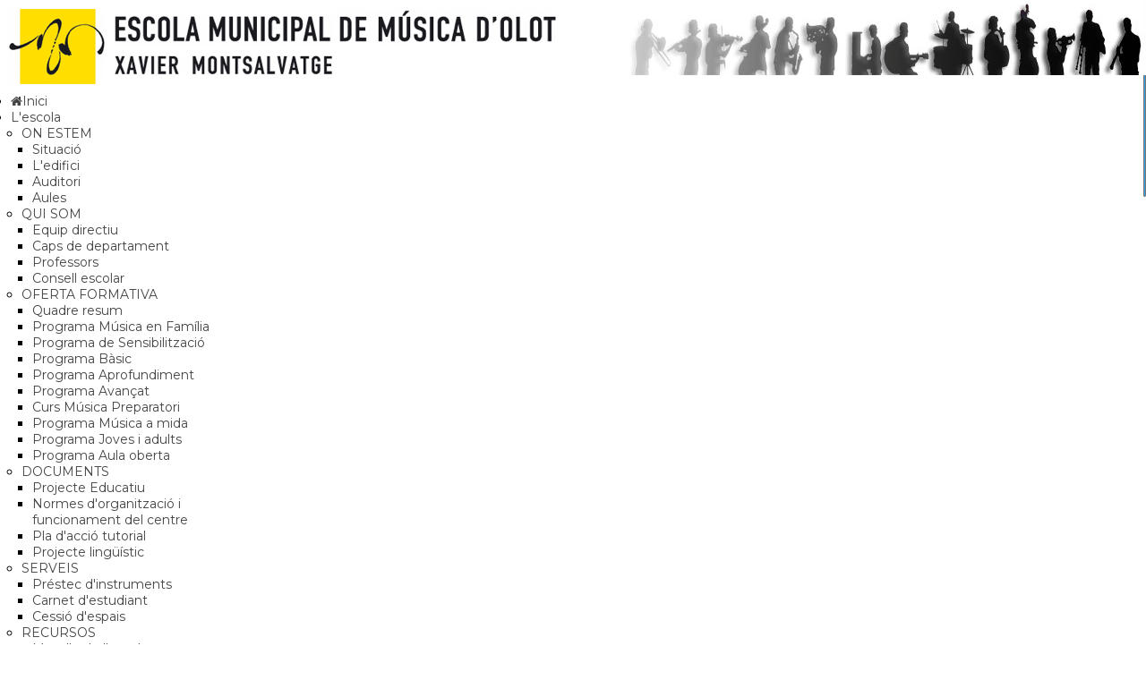

--- FILE ---
content_type: text/html; charset=utf-8
request_url: https://escolademusica.olot.cat/calendari/day/20230622
body_size: 10037
content:

<!DOCTYPE html PUBLIC "-//W3C//DTD XHTML 1.0 Transitional//EN" "http://www.w3.org/TR/xhtml1/DTD/xhtml1-transitional.dtd">
<html xmlns="http://www.w3.org/1999/xhtml" xml:lang="ca-es" lang="ca-es" dir="ltr">
<head>
<base href="https://escolademusica.olot.cat/calendari/day/20230622" />
	<meta http-equiv="content-type" content="text/html; charset=utf-8" />
	<meta name="keywords" content="Escola,Escoles,Música,Municipal,Olot,Xavier,Montsalvatge,Aprendre,Classes,Activitat,Activitats,Extraescolar,Extraescolars,Violí,Guitarra,Corda,Grup,Instrument,Instruments,Instrumental,SomMúsica,Baix,Contrabaix,Flabiol,Tamborí,Informàtica,Musical,Tallers,Guitarres,Mitjà,Elemental,Nivell,Grau,Llenguatge,Musical,Coral,Cant,Cant coral,Cambra,Música de cambra,Piano,Pianos,Aula,Oberta,Aula Oberta,Composició,Harmonia,Educació,Oïda,Educació de l'oïda,Orff,Escoltem,Escoltem música,Violoncel,Violoncels,Trombó,Vent,Metall,Grup de vent,Cant,Bateria,Percussió,Big band,Band,Tarota,Gralla,Sac de gemecs,Sac,Ministrer,Ministrers,Orquestra,Orquestres,Contrabaix,Elèctric,Trompeta,Trompetes,Flauta,Flautes,Flautí,Travessera,Travesseres,Flauta travessera,Clarinet,Clarinets,Saxo,Saxos,Saxofò,Saxòfon,Flamenca,Sensibilització,Iniciació,Adults,Joves,Amipa,Ampa,Apa,Pares,Mares,Anselm,Clavé,Biblioteca,Eixample,Malagrida,Butlletí,Sintonia,Aules,Auditori,Pare,Antoni,Soler,Consell,Escolar,Projecte,Educatiu,Matrícules,Reconeixement,Estudis,Borsa,Professor,Professors,Estudiant,Estudiants,Espai,Espais,Facebook,YouTube,Fotografia,Fotografies,Audició,Audicions,Imatges,Imatge,Calendari,Lectiu,Ime,Imejo,Institut,Educació,Ajuntament,Ajuntament d'olot,Municipals,aprendre,cultura,art,arts,ensenyament,ime,imejo,ciutat,concert,concerts,concerts olot,audició,audicions,intèrpret,alumne,alumna,alumnes,alumnas,grup de guitarres,grup de corda,creativitat,producció,assaig,assajos,tradicional,Música tradicional,Clàssic,Clàssica,Música clàssica,Modern,Moderna,Música Moderna," />
	<meta name="description" content="Lloc web de l'Escola Municipal de Música d'Olot, Xavier Montsalvatge. Classes de música per a totes les edats." />
	<meta name="generator" content="Joomla! - Open Source Content Management" />
	<title>Dia - Escola Municipal de Música d'Olot</title>
	<link href="/calendari/day?format=feed&amp;type=rss" rel="alternate" type="application/rss+xml" title="RSS 2.0" />
	<link href="/calendari/day?format=feed&amp;type=atom" rel="alternate" type="application/atom+xml" title="Atom 1.0" />
	<link href="/templates/blueocean/favicon.ico" rel="shortcut icon" type="image/vnd.microsoft.icon" />
	<link href="/media/com_jem/css/jem.css" rel="stylesheet" type="text/css" />
	<link href="/plugins/system/cookiehint/css/style.css" rel="stylesheet" type="text/css" media="all" />
	<link href="https://escolademusica.olot.cat/modules/mod_jem_cal/mod_jem_cal.css" rel="stylesheet" type="text/css" />
	<link href="/modules/mod_djmegamenu/themes/default/css/djmegamenu.css?v=3.7.0.pro" rel="stylesheet" type="text/css" />
	<link href="/modules/mod_djmegamenu/assets/css/animations.css?v=3.7.0.pro" rel="stylesheet" type="text/css" />
	<link href="/modules/mod_djmegamenu/assets/css/offcanvas.css?v=3.7.0.pro" rel="stylesheet" type="text/css" />
	<link href="/modules/mod_djmegamenu/mobilethemes/light/djmobilemenu.css?v=3.7.0.pro" rel="stylesheet" type="text/css" />
	<link href="//maxcdn.bootstrapcdn.com/font-awesome/4.7.0/css/font-awesome.min.css" rel="stylesheet" type="text/css" />
	<style type="text/css">
#redim-cookiehint{bottom: 0px; top: auto !important;}		.dj-hideitem { display: none !important; }

		@media (min-width: 980px) {	
			#dj-megamenu122mobile { display: none; }
		}
		@media (max-width: 979px) {
			#dj-megamenu122, #dj-megamenu122sticky, #dj-megamenu122placeholder { display: none !important; }
		}
	
	</style>
	<script type="application/json" class="joomla-script-options new">{"csrf.token":"d13edb2e35e26a3bdd0414c01cefa3d9","system.paths":{"root":"","base":""}}</script>
	<script src="/media/system/js/mootools-core.js?b5a4302a429d9799389dc4421c5e81ac" type="text/javascript"></script>
	<script src="/media/system/js/core.js?b5a4302a429d9799389dc4421c5e81ac" type="text/javascript"></script>
	<script src="/media/system/js/mootools-more.js?b5a4302a429d9799389dc4421c5e81ac" type="text/javascript"></script>
	<script src="/media/jui/js/jquery.min.js?b5a4302a429d9799389dc4421c5e81ac" type="text/javascript"></script>
	<script src="/media/jui/js/jquery-noconflict.js?b5a4302a429d9799389dc4421c5e81ac" type="text/javascript"></script>
	<script src="/media/jui/js/jquery-migrate.min.js?b5a4302a429d9799389dc4421c5e81ac" type="text/javascript"></script>
	<script src="/media/jui/js/bootstrap.min.js?b5a4302a429d9799389dc4421c5e81ac" type="text/javascript"></script>
	<script src="/modules/mod_djmegamenu/assets/js/jquery.djmegamenu.js?v=3.7.0.pro" type="text/javascript" defer="defer"></script>
	<script src="/modules/mod_djmegamenu/assets/js/jquery.djmobilemenu.js?v=3.7.0.pro" type="text/javascript" defer="defer"></script>
	<script type="text/javascript">
jQuery(function($) {
			 $('.hasTip').each(function() {
				var title = $(this).attr('title');
				if (title) {
					var parts = title.split('::', 2);
					var mtelement = document.id(this);
					mtelement.store('tip:title', parts[0]);
					mtelement.store('tip:text', parts[1]);
				}
			});
			var JTooltips = new Tips($('.hasTip').get(), {"maxTitleChars": 50,"fixed": false});
		});jQuery(function($){ initTooltips(); $("body").on("subform-row-add", initTooltips); function initTooltips (event, container) { container = container || document;$(container).find(".hasTooltip").tooltip({"html": true,"container": "body"});} });jQuery(function($){ initPopovers(); $("body").on("subform-row-add", initPopovers); function initPopovers (event, container) { $(container || document).find(".hasPopover").popover({"html": true,"trigger": "hover focus","container": "body"});} });
	(function(){
		var cb = function() {
			var add = function(css, id) {
				if(document.getElementById(id)) return;
				
				var l = document.createElement('link'); l.rel = 'stylesheet'; l.id = id; l.href = css;
				var h = document.getElementsByTagName('head')[0]; h.appendChild(l);
			}
			add('/media/djextensions/css/animate.min.css', 'animate_min_css');
			add('/media/djextensions/css/animate.ext.css', 'animate_ext_css');
		};
		var raf = requestAnimationFrame || mozRequestAnimationFrame || webkitRequestAnimationFrame || msRequestAnimationFrame;
		if (raf) raf(cb);
		else window.addEventListener('load', cb);
	})();
	</script>
	<!--[if IE]><style type='text/css'>.floattext{zoom:1;}, * html #jem dd { height: 1%; }</style><![endif]-->

<meta name="viewport" content="width=device-width, initial-scale=1.0, maximum-scale=1.0, user-scalable=0" />
<link rel="stylesheet" href="/templates/blueocean/css/styles.css" type="text/css" />
<link rel="stylesheet" href="/templates/blueocean/css/template.css" type="text/css" />
<link rel="apple-touch-icon" sizes="152x152" href="/templates/blueocean/apple-touch-icon.png" />
<!-- Google Font -->
<link href='//fonts.googleapis.com/css?family=Montserrat|Montserrat:400,700&subset=latin,latin-ext' rel='stylesheet' type='text/css' />
<style type="text/css">
/* Template Style
---------------------------------------------------------------------- */
	body {
		font-family: 'Montserrat', Verdana, Arial, Helvetica, sans-serif;
		font-weight: 400;
	}
	.sitedescription,
	.btn-primary, .flex-caption, div.list-title,
	.componentheading, a.readmore, .accordion-heading,
	blockquote, .btn-group,
	dl.article-info,
	dt.article-info-term,
	.pagination ul li a,
	.pagination p.counter.pull-right,
	.categories-list h4.item-title,
	div.contact fieldset legend,
	div.blog-featured fieldset legend,
	div.search fieldset legend,
	.cat-children h3.page-header,
	.lead, #nav ul li a, #menu-icon,
	h1, h2, h3, h4, h5, h6,
	.logo a, 
	div.profile legend,
	.hello,
	div.k2ItemsBlock ul li div.moduleItemTags b,
	span.itemNavigationTitle,
    h2.item-page-title	{
		font-family: 'Montserrat', sans-serif;
		font-weight: 400;
	}
	h1, h2, h3, h4, h5, h6,
	.logo a, 
	div.profile legend,
	.hello,
	div.k2ItemsBlock ul li div.moduleItemTags b,
	span.itemNavigationTitle {
		font-family: 'Montserrat', sans-serif;
		font-weight: 400;
	}
</style><script src="//ajax.googleapis.com/ajax/libs/jquery/1.8.3/jquery.min.js"></script>
<script type="text/javascript" src="/templates/blueocean/js/jquery.noconflict.js"></script>

<script type="text/javascript" src="/templates/blueocean/js/jquery.matchHeight-min.js"></script>
<script type="text/javascript">
jQuery(document).ready(function() {
    jQuery('#user1 .module, #user2 .module, #comp .cols-2 .item, #comp .cols-3 .item, #comp .cols-4 .item').matchHeight();
});
</script>


<link rel="stylesheet" href="/templates/blueocean/bootstrap/css/bootstrap.min.css" type="text/css" />
<script type="text/javascript" src="/templates/blueocean/bootstrap/js/bootstrap.min.js"></script>
<script type="text/javascript" src="/templates/blueocean/js/scrolltopcontrol.js"></script>

	<script type="text/javascript" src="/templates/blueocean/js/hoverIntent.min.js"></script>
    <script type="text/javascript" src="/templates/blueocean/js/superfish.js"></script>

    <script type="text/javascript">
		jQuery(window).bind('resize load',function(){
		if( jQuery(this).width() > 799 ){
			jQuery('#nav ul.menu').addClass('sf-js-enabled');
						jQuery('#nav ul.menu').superfish({
							pathLevels	: 4,
							delay		: 300,
							animation	: {opacity:'show',height:'show',width:'hide'},
							speed		: 'fast',
						});				
            jQuery('#nav ul.menu').superfish({
                           animation: {height:'show'},
                           onShow: function(){
                           jQuery(this).css("overflow", "visible");
                           }
                        });
		} else {
			jQuery('#nav ul.menu').removeClass('sf-js-enabled');
		}});	
</script>
<script type="text/javascript">
	jQuery(document).ready(function($){
		$('.nav-w').prepend('<a id="menu-icon">Menu</a>');
		$("#menu-icon").on("click", function(){
			$("#nav").slideToggle(500,"linear");
			$(this).toggleClass("active");
			
		});
	});
</script>

<script type="text/javascript" src="/templates/blueocean/js/jquery.tinyTips.js"></script>
<script type="text/javascript" src="/templates/blueocean/js/jquery-scrolltofixed-min.js"></script>
<script type="text/javascript" src="/templates/blueocean/js/tools.js"></script>
<script type="text/javascript" src="/templates/blueocean/js/jquery.nicescroll.min.js"></script>
<script type="text/javascript" src="/templates/blueocean/js/jquery.nicescroll.plus.js"></script>
<script type="text/javascript">
jQuery(document).ready(function() {
    jQuery("html").niceScroll({styler:"fb",cursorcolor:"#058ceb"});
});
</script>




<script>
  (function(i,s,o,g,r,a,m){i['GoogleAnalyticsObject']=r;i[r]=i[r]||function(){
  (i[r].q=i[r].q||[]).push(arguments)},i[r].l=1*new Date();a=s.createElement(o),
  m=s.getElementsByTagName(o)[0];a.async=1;a.src=g;m.parentNode.insertBefore(a,m)
  })(window,document,'script','//www.google-analytics.com/analytics.js','ga');

  ga('create', 'UA-26827302-1', 'auto');
  ga('send', 'pageview');

</script>
<!-- Universal Google Analytics Plugin by PB Web Development -->


</head>
<body class="background blanc_emmo"><div class="dj-offcanvas-wrapper"><div class="dj-offcanvas-pusher"><div class="dj-offcanvas-pusher-in">
<div id="scroll-top"></div>
<div id="header-w">

    <div id="header-top" class="row-fluid">
            <div class="logo"><a href="/"><img class="lightbloglogo" src="/images/Logotips/Header_emmo_web.jpg" alt="Escola Municipal de Música d&#039;Olot" /></a></div>
     
    
        
            <div class="headertop-right">
        

<div class="custom" >
	<p><img src="/images/headers/ninus_capturats_header.png" alt="" /></p></div>
 
        </div>
        
    </div>
    
    
    
    	
	    
    
                  

				
</div>   			
</div>
			
	<div class="nav-w-old">
        <div id="nav-old">
		    
<div class="dj-megamenu-wrapper">


<ul id="dj-megamenu122" class="dj-megamenu dj-fa-1 dj-megamenu-default horizontalMenu "
	data-options='{"wrap":null,"animIn":"zoomInX","animOut":"zoomOutY","animSpeed":"fast","openDelay":"0","closeDelay":"0","event":"mouseenter","fixed":"0","offset":"0","theme":"default","direction":"ltr","wcag":"1"}' data-trigger="979">
<li class="dj-up itemid101 first"><a class="dj-up_a  " href="/" ><span ><em class="dj-icon fa fa-home" aria-hidden="true"></em><span class="image-title">Inici</span></span></a></li><li class="dj-up itemid102 fullsub parent"><a class="dj-up_a  "   tabindex="0"><span class="dj-drop" >L'escola<em class="arrow" aria-hidden="true"></em></span></a><div class="dj-subwrap  multiple_cols subcols5" style="width: 100%;"><div class="dj-subwrap-in" style="width: 100%;"><div class="dj-subcol" style="width:20%"><ul class="dj-submenu"><li class="itemid202 first parent subtree"><a class="dj-more "   tabindex="0">ON ESTEM<em class="arrow" aria-hidden="true"></em></a><ul class="dj-subtree"><li class="itemid136 first"><a href="/escola/on-estem/situacio" >Situació</a></li><li class="itemid133"><a href="/escola/on-estem/l-edifici" >L'edifici</a></li><li class="itemid134"><a href="/escola/on-estem/auditori" >Auditori</a></li><li class="itemid135"><a href="/escola/on-estem/aules" >Aules</a></li></ul></li></ul></div><div class="dj-subcol" style="width:20%"><ul class="dj-submenu"><li class="itemid203 first parent subtree"><a class="dj-more "   tabindex="0">QUI SOM<em class="arrow" aria-hidden="true"></em></a><ul class="dj-subtree"><li class="itemid206 first"><a href="/escola/qui-som/equip-directiu" >Equip directiu</a></li><li class="itemid208"><a href="/escola/qui-som/caps-de-departament" >Caps de departament</a></li><li class="itemid201"><a href="/escola/qui-som/professors" >Professors</a></li><li class="itemid109"><a href="/escola/qui-som/consell-escolar" >Consell escolar</a></li></ul></li></ul></div><div class="dj-subcol" style="width:20%"><ul class="dj-submenu"><li class="itemid103 first parent subtree"><a class="dj-more "   tabindex="0">OFERTA FORMATIVA<em class="arrow" aria-hidden="true"></em></a><ul class="dj-subtree"><li class="itemid125 first"><a href="/escola/estudis/quadre-resum" >Quadre resum</a></li><li class="itemid331"><a href="/escola/estudis/musicaenfamilia" >Programa Música en Família</a></li><li class="itemid126"><a href="/escola/estudis/sensibilitzacio" >Programa de Sensibilització</a></li><li class="itemid127"><a href="/escola/estudis/basic" >Programa Bàsic</a></li><li class="itemid128"><a href="/escola/estudis/aprofundiment" >Programa Aprofundiment</a></li><li class="itemid129"><a href="/escola/estudis/avancat" >Programa Avançat</a></li><li class="itemid130"><a href="/escola/estudis/preparatori" >Curs Música Preparatori</a></li><li class="itemid131"><a href="/escola/estudis/musica-a-mida" >Programa Música a mida</a></li><li class="itemid132"><a href="/escola/estudis/joves-i-adults" >Programa Joves i adults</a></li><li class="itemid196"><a href="/escola/estudis/aula-oberta" >Programa Aula oberta</a></li></ul></li></ul></div><div class="dj-subcol" style="width:20%"><ul class="dj-submenu"><li class="itemid105 first parent subtree"><a class="dj-more "   tabindex="0">DOCUMENTS<em class="arrow" aria-hidden="true"></em></a><ul class="dj-subtree"><li class="itemid216 first"><a href="/escola/documents/doc-pec" >Projecte Educatiu</a></li><li class="itemid217"><a href="/escola/documents/doc-nofc" >Normes d'organització i funcionament del centre</a></li><li class="itemid218"><a href="/escola/documents/doc-pat" >Pla d'acció tutorial</a></li><li class="itemid320"><a href="/escola/documents/projecte-linguistic" >Projecte lingüístic</a></li></ul></li><li class="itemid321 parent subtree"><a class="dj-more "   tabindex="0">SERVEIS<em class="arrow" aria-hidden="true"></em></a><ul class="dj-subtree"><li class="itemid322 first"><a href="/escola/serveis/prestec-instruments" >Préstec d'instruments</a></li><li class="itemid110"><a href="/escola/serveis/carnet-estudiant" >Carnet d'estudiant</a></li><li class="itemid116"><a href="https://ime.olot.cat/cessio_espais/" target="_blank" >Cessió d'espais</a></li></ul></li></ul></div><div class="dj-subcol" style="width:20%"><ul class="dj-submenu"><li class="itemid268 first parent subtree"><a class="dj-more "   tabindex="0">RECURSOS<em class="arrow" aria-hidden="true"></em></a><ul class="dj-subtree"><li class="itemid269 first"><a href="https://educaciodigital.cat/escolademusicaolot/moodle" target="_blank" >Moodle de l'escola</a></li><li class="itemid270"><a href="https://aulavirtualmusica.com/ca/acces" target="_blank" >Aula virtual de música</a></li><li class="itemid284"><a href="https://emmo.gwido.cat/" target="_blank" >Intranet gwido</a></li><li class="itemid330"><a href="https://emmo.gwido.cat/inscripcio_ciutadana/public/periodes_oberts" >Inscripcions en línia</a></li><li class="itemid287"><a href="https://emmo.gwido.cat/inscripcio_ciutadana/public/consultar_inscripcions" target="_blank" >Seguiment inscripcions</a></li></ul></li><li class="itemid276 parent subtree"><a class="dj-more "   tabindex="0">PERSONAL<em class="arrow" aria-hidden="true"></em></a><ul class="dj-subtree"><li class="itemid277 first"><a href="https://correu.olot.cat/" >Correu web</a></li><li class="itemid278"><a href="https://portaldelempleat.olot.cat/epsilonnet/Default.aspx" >Portal del treballador</a></li></ul></li></ul></div><div style="clear:both;height:0"></div></div></div></li><li class="dj-up itemid205 parent"><a class="dj-up_a  "   tabindex="0"><span class="dj-drop" >Mèdia<em class="arrow" aria-hidden="true"></em></span></a><div class="dj-subwrap  single_column subcols1" style=""><div class="dj-subwrap-in" style="width:250px;"><div class="dj-subcol" style="width:250px"><ul class="dj-submenu"><li class="itemid323 first"><a href="/mediamenu/coses-emmo" >Coses de l'EMMO</a></li><li class="itemid112"><a href="/mediamenu/galeria-imatges" >Galeria d'imatges</a></li><li class="itemid213"><a href="/mediamenu/galeria-audiovisual" >Galeria audiovisual</a></li><li class="itemid137"><a href="/mediamenu/escenica" >Producció Escènica</a></li><li class="itemid138"><a href="/mediamenu/audiovisual" >Producció Audiovisual</a></li><li class="itemid139"><a href="/mediamenu/bibliografica" >Producció Bibliogràfica</a></li><li class="itemid294"><a href="/mediamenu/imatges-corporatives" >Imatges corporatives</a></li></ul></div><div style="clear:both;height:0"></div></div></div></li><li class="dj-up itemid104 current active"><a class="dj-up_a active " href="/calendari" ><span >Calendari</span></a></li><li class="dj-up itemid204 parent"><a class="dj-up_a  " href="/matricula-t" ><span class="dj-drop" >Matricula't<em class="arrow" aria-hidden="true"></em></span></a><div class="dj-subwrap  single_column subcols1" style=""><div class="dj-subwrap-in" style="width:250px;"><div class="dj-subcol" style="width:250px"><ul class="dj-submenu"><li class="itemid286 first"><a href="https://emmo.gwido.cat/inscripcio_ciutadana/public/periodes_oberts" target="_blank" >Inscripcions en línia</a></li><li class="itemid242"><a href="/matricula-t/preus" >Preus</a></li><li class="itemid243"><a href="/matricula-t/horaris" >Horaris</a></li><li class="itemid224"><a href="/matricula-t/formulari-compte-iban" >Compte IBAN</a></li><li class="itemid266"><a href="/matricula-t/autoritzacio-drets-d-imatge" >Drets d'imatge</a></li><li class="itemid329"><a href="/matricula-t/matriculacio-txt" >Normativa de matriculació</a></li></ul></div><div style="clear:both;height:0"></div></div></div></li><li class="dj-up itemid106 parent"><a class="dj-up_a  "   tabindex="0"><span class="dj-drop" >Tràmits<em class="arrow" aria-hidden="true"></em></span></a><div class="dj-subwrap  single_column subcols1" style=""><div class="dj-subwrap-in" style="width:250px;"><div class="dj-subcol" style="width:250px"><ul class="dj-submenu"><li class="itemid108 first"><a href="/tramits/reconeixement-estudis" >Reconeixement d'estudis</a></li><li class="itemid113"><a href="/tramits/borsa-professors" >Borsa de professors</a></li><li class="itemid273"><a href="/tramits/instancia-en-linia" >Instància en línia</a></li><li class="itemid272"><a href="/tramits/formulari-de-baixa-en-linia" >Formulari de baixa</a></li></ul></div><div style="clear:both;height:0"></div></div></div></li><li class="dj-up itemid114"><a class="dj-up_a  " href="/amipa" ><span >AFA</span></a></li><li class="dj-up itemid190"><a class="dj-up_a  " href="/contacte" ><span >Contacte</span></a></li></ul>


	<div id="dj-megamenu122mobile" class="dj-megamenu-offcanvas dj-megamenu-offcanvas-light ">
		<a href="#" class="dj-mobile-open-btn" aria-label="Obrir el menú per a mòbils"><span class="fa fa-bars" aria-hidden="true"></span></a>		
		<aside id="dj-megamenu122offcanvas" class="dj-offcanvas dj-fa-1 dj-offcanvas-light " data-effect="14">
			<div class="dj-offcanvas-top">
				<a href="#" class="dj-offcanvas-close-btn" aria-label="Tancar el menú per a mòbils"><span class="fa fa-close" aria-hidden="true"></span></a>
			</div>
							<div class="dj-offcanvas-logo">
					<a href="https://escolademusica.olot.cat/">
						<img src="/images/Logotips/Logo_sense_text_transparent.png" alt="Escola Municipal de Música d'Olot" />
					</a>
				</div>
						
						
			<div class="dj-offcanvas-content">			
				<ul class="dj-mobile-nav dj-mobile-light ">
<li class="dj-mobileitem itemid-101"><a href="/" ><em class="fa fa-home" aria-hidden="true"></em><span class="image-title">Inici</span></a></li><li class="dj-mobileitem itemid-102 deeper parent"><a   tabindex="0">L'escola</a><ul class="dj-mobile-nav-child"><li class="dj-mobileitem itemid-202 deeper parent"><a   tabindex="0">ON ESTEM</a><ul class="dj-mobile-nav-child"><li class="dj-mobileitem itemid-136"><a href="/escola/on-estem/situacio" >Situació</a></li><li class="dj-mobileitem itemid-133"><a href="/escola/on-estem/l-edifici" >L'edifici</a></li><li class="dj-mobileitem itemid-134"><a href="/escola/on-estem/auditori" >Auditori</a></li><li class="dj-mobileitem itemid-135"><a href="/escola/on-estem/aules" >Aules</a></li></ul></li><li class="dj-mobileitem itemid-203 deeper parent"><a   tabindex="0">QUI SOM</a><ul class="dj-mobile-nav-child"><li class="dj-mobileitem itemid-206"><a href="/escola/qui-som/equip-directiu" >Equip directiu</a></li><li class="dj-mobileitem itemid-208"><a href="/escola/qui-som/caps-de-departament" >Caps de departament</a></li><li class="dj-mobileitem itemid-201"><a href="/escola/qui-som/professors" >Professors</a></li><li class="dj-mobileitem itemid-109"><a href="/escola/qui-som/consell-escolar" >Consell escolar</a></li></ul></li><li class="dj-mobileitem itemid-103 deeper parent"><a   tabindex="0">OFERTA FORMATIVA</a><ul class="dj-mobile-nav-child"><li class="dj-mobileitem itemid-125"><a href="/escola/estudis/quadre-resum" >Quadre resum</a></li><li class="dj-mobileitem itemid-331"><a href="/escola/estudis/musicaenfamilia" >Programa Música en Família</a></li><li class="dj-mobileitem itemid-126"><a href="/escola/estudis/sensibilitzacio" >Programa de Sensibilització</a></li><li class="dj-mobileitem itemid-127"><a href="/escola/estudis/basic" >Programa Bàsic</a></li><li class="dj-mobileitem itemid-128"><a href="/escola/estudis/aprofundiment" >Programa Aprofundiment</a></li><li class="dj-mobileitem itemid-129"><a href="/escola/estudis/avancat" >Programa Avançat</a></li><li class="dj-mobileitem itemid-130"><a href="/escola/estudis/preparatori" >Curs Música Preparatori</a></li><li class="dj-mobileitem itemid-131"><a href="/escola/estudis/musica-a-mida" >Programa Música a mida</a></li><li class="dj-mobileitem itemid-132"><a href="/escola/estudis/joves-i-adults" >Programa Joves i adults</a></li><li class="dj-mobileitem itemid-196"><a href="/escola/estudis/aula-oberta" >Programa Aula oberta</a></li></ul></li><li class="dj-mobileitem itemid-105 deeper parent"><a   tabindex="0">DOCUMENTS</a><ul class="dj-mobile-nav-child"><li class="dj-mobileitem itemid-216"><a href="/escola/documents/doc-pec" >Projecte Educatiu</a></li><li class="dj-mobileitem itemid-217"><a href="/escola/documents/doc-nofc" >Normes d'organització i funcionament del centre</a></li><li class="dj-mobileitem itemid-218"><a href="/escola/documents/doc-pat" >Pla d'acció tutorial</a></li><li class="dj-mobileitem itemid-320"><a href="/escola/documents/projecte-linguistic" >Projecte lingüístic</a></li></ul></li><li class="dj-mobileitem itemid-321 deeper parent"><a   tabindex="0">SERVEIS</a><ul class="dj-mobile-nav-child"><li class="dj-mobileitem itemid-322"><a href="/escola/serveis/prestec-instruments" >Préstec d'instruments</a></li><li class="dj-mobileitem itemid-110"><a href="/escola/serveis/carnet-estudiant" >Carnet d'estudiant</a></li><li class="dj-mobileitem itemid-116"><a href="https://ime.olot.cat/cessio_espais/" target="_blank" >Cessió d'espais</a></li></ul></li><li class="dj-mobileitem itemid-268 deeper parent"><a   tabindex="0">RECURSOS</a><ul class="dj-mobile-nav-child"><li class="dj-mobileitem itemid-269"><a href="https://educaciodigital.cat/escolademusicaolot/moodle" target="_blank" >Moodle de l'escola</a></li><li class="dj-mobileitem itemid-270"><a href="https://aulavirtualmusica.com/ca/acces" target="_blank" >Aula virtual de música</a></li><li class="dj-mobileitem itemid-284"><a href="https://emmo.gwido.cat/" target="_blank" >Intranet gwido</a></li><li class="dj-mobileitem itemid-330"><a href="https://emmo.gwido.cat/inscripcio_ciutadana/public/periodes_oberts" >Inscripcions en línia</a></li><li class="dj-mobileitem itemid-287"><a href="https://emmo.gwido.cat/inscripcio_ciutadana/public/consultar_inscripcions" target="_blank" >Seguiment inscripcions</a></li></ul></li><li class="dj-mobileitem itemid-276 deeper parent"><a   tabindex="0">PERSONAL</a><ul class="dj-mobile-nav-child"><li class="dj-mobileitem itemid-277"><a href="https://correu.olot.cat/" >Correu web</a></li><li class="dj-mobileitem itemid-278"><a href="https://portaldelempleat.olot.cat/epsilonnet/Default.aspx" >Portal del treballador</a></li></ul></li></ul></li><li class="dj-mobileitem itemid-205 deeper parent"><a   tabindex="0">Mèdia</a><ul class="dj-mobile-nav-child"><li class="dj-mobileitem itemid-323"><a href="/mediamenu/coses-emmo" >Coses de l'EMMO</a></li><li class="dj-mobileitem itemid-112"><a href="/mediamenu/galeria-imatges" >Galeria d'imatges</a></li><li class="dj-mobileitem itemid-213"><a href="/mediamenu/galeria-audiovisual" >Galeria audiovisual</a></li><li class="dj-mobileitem itemid-137"><a href="/mediamenu/escenica" >Producció Escènica</a></li><li class="dj-mobileitem itemid-138"><a href="/mediamenu/audiovisual" >Producció Audiovisual</a></li><li class="dj-mobileitem itemid-139"><a href="/mediamenu/bibliografica" >Producció Bibliogràfica</a></li><li class="dj-mobileitem itemid-294"><a href="/mediamenu/imatges-corporatives" >Imatges corporatives</a></li></ul></li><li class="dj-mobileitem itemid-104 current active"><a href="/calendari" >Calendari</a></li><li class="dj-mobileitem itemid-204 deeper parent"><a href="/matricula-t" >Matricula't</a><ul class="dj-mobile-nav-child"><li class="dj-mobileitem itemid-286"><a href="https://emmo.gwido.cat/inscripcio_ciutadana/public/periodes_oberts" target="_blank" >Inscripcions en línia</a></li><li class="dj-mobileitem itemid-242"><a href="/matricula-t/preus" >Preus</a></li><li class="dj-mobileitem itemid-243"><a href="/matricula-t/horaris" >Horaris</a></li><li class="dj-mobileitem itemid-224"><a href="/matricula-t/formulari-compte-iban" >Compte IBAN</a></li><li class="dj-mobileitem itemid-266"><a href="/matricula-t/autoritzacio-drets-d-imatge" >Drets d'imatge</a></li><li class="dj-mobileitem itemid-329"><a href="/matricula-t/matriculacio-txt" >Normativa de matriculació</a></li></ul></li><li class="dj-mobileitem itemid-106 deeper parent"><a   tabindex="0">Tràmits</a><ul class="dj-mobile-nav-child"><li class="dj-mobileitem itemid-108"><a href="/tramits/reconeixement-estudis" >Reconeixement d'estudis</a></li><li class="dj-mobileitem itemid-113"><a href="/tramits/borsa-professors" >Borsa de professors</a></li><li class="dj-mobileitem itemid-273"><a href="/tramits/instancia-en-linia" >Instància en línia</a></li><li class="dj-mobileitem itemid-272"><a href="/tramits/formulari-de-baixa-en-linia" >Formulari de baixa</a></li></ul></li><li class="dj-mobileitem itemid-114"><a href="/amipa" >AFA</a></li><li class="dj-mobileitem itemid-190"><a href="/contacte" >Contacte</a></li></ul>
			</div>
			
						
			<div class="dj-offcanvas-end" tabindex="0"></div>
		</aside>
	</div>


</div>              
        </div>
    </div> 			

<div id="main"> 
	<div id="wrapper-w"><div id="wrapper">
        <div id="comp-w"> 
		
				    					
				    					
        <div class="row-fluid">
                                        <div id="leftbar-w" class="span3 pull-left">
                    <div id="sidebar">
                        	<div class="module  ">
	    <div class="module-body">
    	

<div class="custom" >
	<p><span style="color: #333333;"><strong>Escola Municipal de Música d'Olot </strong></span></p>
<p><span style="color: #333333;"><strong><em>"Xavier Montsalvatge"</em></strong></span></p>
<p><span style="color: #808080;">Av. Anselm clavé, 7</span></p>
<p><span style="color: #808080;">17800 - Olot</span></p>
<p><span style="color: #808080;">Tel. 972 27 00 44</span></p>
<p></p></div>
    </div>
</div>
	<div class="module  ">
	    <div class="module-body">
    	<script type="text/javascript">
jQuery(document).ready(function(){
	jQuery('#mod_jem_cal_126_navi_nojs').css("display", "none");
	jQuery('#mod_jem_cal_126_navi_ajax').css("display", "table-caption");
});
function mod_jem_cal_click_126(url) {
	jQuery('#eventcalq126').load(url, function () {
		jQuery(".hasTooltip").tooltip();
	});
}
</script>
<div class="eventcalq" id="eventcalq126"><table class="mod_jemcalq_calendar" cellspacing="0" cellpadding="0">
<caption class="mod_jemcalq_calendar-month" id="mod_jem_cal_126_navi_nojs" style="display:table-caption"><a href="/calendari/day/20230622?&amp;modjemcal_id=126&amp;modjemcal_month=01&amp;modjemcal_year=2025" title="Gener 2025">&lt;&lt;</a>&nbsp;&nbsp;<a href="/calendari/day/20230622?&amp;modjemcal_id=126&amp;modjemcal_month=12&amp;modjemcal_year=2025" title="Desembre 2025">&lt;</a>&nbsp;&nbsp;<span class="evtq_home"><a href="/calendari/day/20230622?&amp;modjemcal_id=126&amp;modjemcal_month=01&amp;modjemcal_year=2026" title="Gener 2026">Gener&nbsp;2026</a></span>&nbsp;&nbsp;<a href="/calendari/day/20230622?&amp;modjemcal_id=126&amp;modjemcal_month=2&amp;modjemcal_year=2026" title="Febrer 2026">&gt;</a>&nbsp;&nbsp;<a href="/calendari/day/20230622?&amp;modjemcal_id=126&amp;modjemcal_month=01&amp;modjemcal_year=2027" title="Gener 2027">&gt;&gt;</a></caption><caption class="mod_jemcalq_calendar-month" id="mod_jem_cal_126_navi_ajax" style="display:none"><a href="#" title="Gener 2025" onClick="mod_jem_cal_click_126('https://escolademusica.olot.cat/?option=com_ajax&amp;module=jem_cal&amp;format=raw&amp;Itemid=104&amp;modjemcal_id=126&amp;modjemcal_month=01&amp;modjemcal_year=2025'); return false;">&lt;&lt;</a>&nbsp;&nbsp;<a href="#" title="Desembre 2025" onClick="mod_jem_cal_click_126('https://escolademusica.olot.cat/?option=com_ajax&amp;module=jem_cal&amp;format=raw&amp;Itemid=104&amp;modjemcal_id=126&amp;modjemcal_month=12&amp;modjemcal_year=2025'); return false;">&lt;</a>&nbsp;&nbsp;<span class="evtq_home"><a href="#" title="Gener 2026" onClick="mod_jem_cal_click_126('https://escolademusica.olot.cat/?option=com_ajax&amp;module=jem_cal&amp;format=raw&amp;Itemid=104&amp;modjemcal_id=126&amp;modjemcal_month=01&amp;modjemcal_year=2026'); return false;">Gener&nbsp;2026</a></span>&nbsp;&nbsp;<a href="#" title="Febrer 2026" onClick="mod_jem_cal_click_126('https://escolademusica.olot.cat/?option=com_ajax&amp;module=jem_cal&amp;format=raw&amp;Itemid=104&amp;modjemcal_id=126&amp;modjemcal_month=2&amp;modjemcal_year=2026'); return false;">&gt;</a>&nbsp;&nbsp;<a href="#" title="Gener 2027" onClick="mod_jem_cal_click_126('https://escolademusica.olot.cat/?option=com_ajax&amp;module=jem_cal&amp;format=raw&amp;Itemid=104&amp;modjemcal_id=126&amp;modjemcal_month=01&amp;modjemcal_year=2027'); return false;">&gt;&gt;</a></caption><tr><th class="mod_jemcalq_daynames" abbr="Dl">&nbsp;Dl&nbsp;</th><th class="mod_jemcalq_daynames" abbr="Dt">&nbsp;Dt&nbsp;</th><th class="mod_jemcalq_daynames" abbr="Dc">&nbsp;Dc&nbsp;</th><th class="mod_jemcalq_daynames" abbr="Dj">&nbsp;Dj&nbsp;</th><th class="mod_jemcalq_daynames" abbr="Dv">&nbsp;Dv&nbsp;</th><th class="mod_jemcalq_daynames" abbr="Ds">&nbsp;Ds&nbsp;</th><th class="mod_jemcalq_daynames" abbr="Dg">&nbsp;Dg&nbsp;</th></tr>
<tr><td class="mod_jemcalq">&nbsp;</td><td class="mod_jemcalq">&nbsp;</td><td class="mod_jemcalq">&nbsp;</td><td class="mod_jemcalq_caldaylink"><span class="hasTooltip" title="Vacances de Nadal&lt;br /&gt;"><a href="/calendari/event/278-vacances-de-nadal">&nbsp;&nbsp;1</a></span></td><td class="mod_jemcalq_caldaylink"><span class="hasTooltip" title="Vacances de Nadal&lt;br /&gt;"><a href="/calendari/event/278-vacances-de-nadal">&nbsp;&nbsp;2</a></span></td><td class="mod_jemcalq_caldaylink"><span class="hasTooltip" title="Vacances de Nadal&lt;br /&gt;"><a href="/calendari/event/278-vacances-de-nadal">&nbsp;&nbsp;3</a></span></td><td class="mod_jemcalq_caldaylink"><span class="hasTooltip" title="Vacances de Nadal&lt;br /&gt;"><a href="/calendari/event/278-vacances-de-nadal">&nbsp;&nbsp;4</a></span></td></tr>
<tr><td class="mod_jemcalq_caldaylink"><span class="hasTooltip" title="Vacances de Nadal&lt;br /&gt;"><a href="/calendari/event/278-vacances-de-nadal">&nbsp;&nbsp;5</a></span></td><td class="mod_jemcalq_caldaylink"><span class="hasTooltip" title="Vacances de Nadal&lt;br /&gt;"><a href="/calendari/event/278-vacances-de-nadal">&nbsp;&nbsp;6</a></span></td><td class="mod_jemcalq_caldaylink"><span class="hasTooltip" title="Vacances de Nadal&lt;br /&gt;"><a href="/calendari/event/278-vacances-de-nadal">&nbsp;&nbsp;7</a></span></td><td class="mod_jemcalq_calday"><span class="nolink">&nbsp;&nbsp;8</span></td><td class="mod_jemcalq_calday"><span class="nolink">&nbsp;&nbsp;9</span></td><td class="mod_jemcalq_calday"><span class="nolink">10</span></td><td class="mod_jemcalq_calday"><span class="nolink">11</span></td></tr>
<tr><td class="mod_jemcalq_calday"><span class="nolink">12</span></td><td class="mod_jemcalq_calday"><span class="nolink">13</span></td><td class="mod_jemcalq_calday"><span class="nolink">14</span></td><td class="mod_jemcalq_calday"><span class="nolink">15</span></td><td class="mod_jemcalq_calday"><span class="nolink">16</span></td><td class="mod_jemcalq_calday"><span class="nolink">17</span></td><td class="mod_jemcalq_calday"><span class="nolink">18</span></td></tr>
<tr><td class="mod_jemcalq_calday"><span class="nolink">19</span></td><td class="mod_jemcalq_calday"><span class="nolink">20</span></td><td class="mod_jemcalq_calday"><span class="nolink">21</span></td><td class="mod_jemcalq_calday"><span class="nolink">22</span></td><td class="mod_jemcalq_calday"><span class="nolink">23</span></td><td class="mod_jemcalq_caltoday"><span class="nolink">24</span></td><td class="mod_jemcalq_calday"><span class="nolink">25</span></td></tr>
<tr><td class="mod_jemcalq_calday"><span class="nolink">26</span></td><td class="mod_jemcalq_calday"><span class="nolink">27</span></td><td class="mod_jemcalq_calday"><span class="nolink">28</span></td><td class="mod_jemcalq_calday"><span class="nolink">29</span></td><td class="mod_jemcalq_calday"><span class="nolink">30</span></td><td class="mod_jemcalq_calday"><span class="nolink">31</span></td><td class="mod_jemcalq">&nbsp;</td></tr>
</table>
</div>    </div>
</div>
	<div class="module  ">
	    <div class="module-body">
    	

<div class="custom" >
	<table style="width: 169px; border-color: #eaecef; height: 137px; background-color: #eaecef; margin-left: auto; margin-right: auto;" height="137" border="0px">
<tbody>
<tr>
<td style="width: 155px; border-color: #eaecef; height: 100px; vertical-align: middle; text-align: center;"><a href="Https://emmo.gwido.cat" target="_blank" rel="noopener noreferrer"><img src="/images/logos_laterals_home/BTN_gwido_big.png" width="150" height="60" caption="false" style="display: block; margin-left: auto; margin-right: auto;" /></a><a href="https://educaciodigital.cat/escolademusicaolot/moodle" target="_blank" rel="noopener noreferrer"><img src="/images/logos_laterals_home/BTN_moodle_big.png" caption="false" width="150" height="60" /></a><a href="https://aulavirtualmusica.com/ca/acceso-registro" target="_blank" rel="noopener noreferrer"><img src="/images/logos_laterals_home/BTN_aula_virtual_big.png" caption="false" width="150" height="60" /></a><a href="https://correu.olot.cat/" target="_blank" rel="noopener noreferrer"><img src="/images/logos_laterals_home/BTN_correu_big.png" caption="false" width="150" height="61" /></a><a href="https://portaldelempleat.olot.cat" target="_blank" rel="noopener noreferrer"><img src="/images/logos_laterals_home/BTN_fitxar_big.png" caption="false" width="150" height="60" /></a></td>
</tr>
</tbody>
</table></div>
    </div>
</div>
                     
                    </div>
                    </div>
                                              
                        <div id="comp" class="span9">
                            <div id="comp-i">
                            
                            
                                                        
                            
                            
                            
                            	<div id="system-message-container">
	</div>

                                <div id="jem" class="jem_day">
	<div class="buttons">
		<a href="/calendari/day/20230622?tmpl=component&amp;print=1" class="editlinktip hasTooltip" title="&lt;strong&gt;Imprimir&lt;/strong&gt;&lt;br /&gt;Imprimir aquesta pantalla" data-placement="bottom" onclick="window.open(this.href,'win2','status=no,toolbar=no,scrollbars=yes,titlebar=no,menubar=no,resizable=yes,width=640,height=480,directories=no,location=no'); return false;"><img src="/templates/blueocean/images/system/printButton.png" alt="Imprimeix" /></a>	</div>

	
	<div class="clr"> </div>

		<h2 class="jem">
		Dj, 22. Juny 2023	</h2>
	
	<!--table-->
	<form action="https://escolademusica.olot.cat/calendari/day/20230622" method="post" name="adminForm" id="adminForm">
		<script type="text/javascript">
	function tableOrdering(order, dir, view)
	{
		var form = document.getElementById("adminForm");

		form.filter_order.value 	= order;
		form.filter_order_Dir.value	= dir;
		form.submit(view);
	}
</script>


<table class="eventtable" style="width:100%;" summary="jem">
	<colgroup>
		<col width="20%" class="jem_col_date" />
				<col width="40%" class="jem_col_title" />
											</colgroup>

	<thead>
		<tr>
			<th id="jem_date" class="sectiontableheader" align="left"><a href="#" onclick="Joomla.tableOrdering('a.dates','desc','');return false;" class="hasPopover" title="Data" data-content="Prem per ordenar per aquesta columna" data-placement="top">Data<span class="icon-arrow-up-3"></span></a></th>
						<th id="jem_title" class="sectiontableheader" align="left"><a href="#" onclick="Joomla.tableOrdering('a.title','asc','');return false;" class="hasPopover" title="Títol" data-content="Prem per ordenar per aquesta columna" data-placement="top">Títol</a></th>
																	</tr>
	</thead>

	<tbody>
			<tr align="center"><td colspan="20">Actualment no hi ha cap esdeveniment</td></tr>
		</tbody>
</table>		<p>
		<input type="hidden" name="filter_order" value="a.dates" />
		<input type="hidden" name="filter_order_Dir" value="" />
		<input type="hidden" name="task" value="" />
		<input type="hidden" name="view" value="day" />
		</p>
	</form>

	<!--footer-->
	<div class="pagination">
			</div>

</div>

                                <div class="clr"></div>                             
                            </div>
                            
        
                        </div>
                                        </div>
		<div class="clr"></div>

					   
        </div>
        <div class="clr"></div>                       
  </div></div>  
</div>

<div id="breadcrumb-w">
  
</div>
                   

			    
<div id="bottom_wrapper">			
				 

				

</div>

<div id="footer-w"><div id="footer">

<ul class="social">
		            <li><a href="http://facebook.com/emmoxm" rel="nofollow" class="social-icon social_1" title="Segueix-nos al Facebook">Segueix-nos al Facebook</a></li>
                    <li><a href="https://twitter.com/emmoxm" rel="nofollow" class="social-icon social_2" title="Segueix-nos al Twitter">Segueix-nos al Twitter</a></li>
                    <li><a href="https://www.youtube.com/@esc_musicaolot" rel="nofollow" class="social-icon social_4" title="Segueix-nos al Youtube">Segueix-nos al Youtube</a></li>
                    <li><a href="https://www.instagram.com/esc_musicaolot" rel="nofollow" class="social-icon social_22" title="Segueix-nos a l'Instagram">Segueix-nos a l'Instagram</a></li>
                    <li><a href="/index.php?option=com_users&view=login" rel="nofollow" class="social-icon social_38" title="Inici de sessió">Inici de sessió</a></li>
        </ul>
   


<div class="custom" >
	<p>Av. Anselm Clavé, 7 - 17800 - Olot | Tel. 972 27 00 44</p></div>

<ul class="menu">
<li  class=" item-222 level1  first"><a href="/proteccio-de-dades" ><span class="menutitle">Protecció de dades</span></a></li><li  class=" item-223 level1 "><a href="/politica-de-privacitat" ><span class="menutitle">Política de privacitat</span></a></li><li  class=" item-232 level1  last"><a href="/mapa-web" ><span class="menutitle">Mapa web</span></a></li></ul>
       
<div class="copyright">&copy; Escola Municipal de Música d'Olot </div>
<div class="clr"></div>
</div>
</div>

<div class="stickysocial">

<ul class="social">
		</ul>
 
</div>


	</div></div></div>
<div id="redim-cookiehint">  <div class="cookiecontent">  Aquest lloc web utilitza galetes per a millorar l'experiència d'usuari. Si continues navegant, considerem que acceptes el seu ús. </div>  <div class="cookiebuttons">   <a id="cookiehintinfo" rel="nofollow" href="/politica-de-privacitat" class="btn">Més informació</a>   <a id="cookiehintsubmit" rel="nofollow" href="https://escolademusica.olot.cat/calendari/day/20230622?rCH=2" class="btn">Acceptar</a>   <a id="cookiehintsubmitno" rel="nofollow" href="https://escolademusica.olot.cat/calendari/day/20230622?rCH=-2" class="btn">Rebutjar</a>    </div>  <div class="clr"></div> </div>   <script type="text/javascript"> function cookiehintfadeOut(el){  el.style.opacity = 1;   (function fade() {   if ((el.style.opacity -= .1) < 0) {    el.style.display = "none";   } else {    requestAnimationFrame(fade);   }  })(); }    window.addEventListener('load',  function () {  document.getElementById('cookiehintsubmit').addEventListener('click', function (e) {   e.preventDefault();   document.cookie = 'reDimCookieHint=1; expires=Sun, 24 Jan 2027 23:59:59 GMT;57; path=/';   cookiehintfadeOut(document.getElementById('redim-cookiehint'));   return false;  },false);   document.getElementById('cookiehintsubmitno').addEventListener('click', function (e) {   e.preventDefault();   document.cookie = 'reDimCookieHint=-1; expires=0; path=/';   cookiehintfadeOut(document.getElementById('redim-cookiehint'));   return false;  },false);    } ); </script>  
</body>
</html>

--- FILE ---
content_type: text/css
request_url: https://escolademusica.olot.cat/templates/blueocean/css/styles.css
body_size: 10976
content:
/*******************************************************************************************

Blue Ocean Free Joomla! 3 Responsive Template - June 2017
Package tpl-blue-ocean-free-rwd-j3.zip
Version 1.0

@copyright	Copyright (C) 2017 JooThemes.net 

http://joothemes.net

*******************************************************************************************/

/* Text original
html,body,div,span,applet,object,iframe,h1,h2,h3,h4,h5,h6,blockquote,pre,a,abbr,acronym,address,big,cite,code,del,dfn,font,img,ins,kbd,q,s,samp,small,strike,sub,sup,tt,var,center,dl,dt,dd,ul,li,fieldset,form,label,legend,table,caption,tbody,tfoot,thead,tr,th,td {background: transparent;font-style: inherit;font-weight: inherit;margin: 0;padding: 0;outline: 0;vertical-align: baseline;} 
table {border-collapse: collapse;border-spacing: 0;}
*/

html,body,div,applet,object,iframe,h1,h2,h3,h4,h5,h6,blockquote,pre,a,abbr,acronym,address,big,cite,code,del,dfn,font,img,ins,kbd,q,s,samp,small,strike,sub,sup,tt,var,center,dl,dt,dd,ul,li,fieldset,form,label,legend,caption,tbody,tfoot,thead {background: transparent;font-style: inherit;font-weight: inherit;margin: 0;padding: 0;outline: 0;vertical-align: baseline;} 

/* Main Layout */
* {-webkit-box-sizing: border-box; -moz-box-sizing: border-box; box-sizing: border-box;}
html {height: 100%;}
/*body { font-weight: normal; font-size: 14px; color:#444;padding:0; margin:0; line-height: 1.7em; }*/
body { font-weight: normal; line-height: normal; font-size: 14px; padding:0; margin:0;}
.background, #error, .contentpane{position: absolute;width: 100%;  margin:0; padding:0;}
h1,h2,h3,h4,h5,h6,legend {margin:0 !important; padding:0 0 10px 0; font-weight:700; color:#343434;}
#main .page-header {text-align: center; text-transform: uppercase; border-bottom: 0; padding: 0; margin: 0;}
#main .page-header h1 {padding: 0; margin: 0;}
#main .well {border: 0; padding: 15px 0 0 0;}
legend {border-bottom:1px solid #e5e5e5; color:#333!important; font-size:15px!important; border-bottom:none!important; }
.componentheading {font-size:24px; line-height:30px; margin:0; padding:0 0 15px 0;}
h1{font-size:35px; line-height:35px;}h2 {font-size:26px; line-height:30px;}h3 {font-size:25px; line-height:25px;}h4,h5,h6 {font-size:20px; line-height:20px;}
a, a.visited{color: #444;text-decoration: none; -webkit-transition: all 0.3s ease; -moz-transition: all 0.3s ease; -o-transition: all 0.3s ease; transition: all 0.3s ease}
a:hover {color:#333;text-decoration: underline;}
ul {margin:0 0 0 12px;}
ul.tags.inline {margin:0 0 0 3px;}
p {margin-top: 0;margin-bottom: 10px;}
blockquote{margin:1em 0 1.5em 0;padding:.6em 1em 0 .6em !important; color:#333;  font-size: 16px; line-height: 190%; background-color: #fafafa; padding: 5px; border: 0 !important;}
blockquote p{padding:8px;margin:2px;}
blockquote blockquote{margin:1em 0 1em;}
element.style { height:auto;}
hr{margin:20px 0;border:0;border-top:1px solid #e4e4e4;border-bottom:1px solid #fff;}
.clr {clear: both;}
.highlight { background:#058ceb; color:#fff; padding:4px;}
/* Header */
#header-w {}
#header-top {height: auto; width: 100%; margin-top: 10px; margin-bottom: 0px; background-color: #FFFFFF;}
#top { position:absolute; top:65px; right:0;}
#search { position:absolute; right:0; bottom:5px;}
/*.logo {width: auto; margin: 0 auto; margin: 40px 0; text-align: center;}
.logo a{color:#343434;line-height: 60px; font-size:60px; text-decoration:none; width: auto; display: inline-block; -webkit-transition: all 0.5s ease;-moz-transition: all 0.5s ease;-o-transition: all 0.5s ease;transition: all 0.5s ease;}
*/
.logo {margin-left: 10px; margin-bottom: 10px;}
.logo a span {display: block; font-weight: 700; letter-spacing:5px; color: #058ceb;}
.logo a span.sitedescription {font-weight: 400; color:#343434; display: block ; font-size:22px; line-height: normal; letter-spacing:1px; -webkit-transition: all 0.5s ease;-moz-transition: all 0.5s ease;-o-transition: all 0.5s ease;transition: all 0.5s ease;}
.sitedescription:hover {color: #058ceb; text-decoration: none;}
.logo a:hover {color: #333; text-decoration: none;}
.logo {width: auto; z-index: 1000;}
.logo {float: left;} /* Manté el logotip a l'esquerra */
.bannertop{width: auto; margin: 0 auto; text-align: center; margin-top: 60px; margin-bottom: 30px; }
/*.headertop-right{text-align: right; float: right; position: static; right: 0px; top: 25px; max-width: 600px; z-index: -1;} --> Es el primer que vaig fer, modificat a sota: */
.headertop-right{float: right; position: absolute; top: 0px; right: 0px; max-width: 600px; z-index: 1000;}
.menu_mobile{}

.nav-w-old {position: sticky; top:0px; z-index: 600} /* Controla la barra de menú */


/*Social icons*/

ul.social {list-style: none; margin: 0;}
ul.social a.social-icon {display: inline-block; margin: 0; padding: 0;width:43px; height:43px; text-indent: -9999px; font-size: 0;}
ul.social a.social_1 { background:url(../images/social/social-icons.png) 0 0 no-repeat; }
ul.social a.social_2 { background:url(../images/social/social-icons.png) -125px 0 no-repeat; }
ul.social a.social_3 { background:url(../images/social/social-icons.png) -188px 0 no-repeat; }
ul.social a.social_4 { background:url(../images/social/social-icons.png) -125px -251px no-repeat; }
ul.social a.social_5 { background:url(../images/social/social-icons.png) 0 -63px no-repeat; }
ul.social a.social_6 { background:url(../images/social/social-icons.png) -63px -188px no-repeat; }
ul.social a.social_7 { background:url(../images/social/social-icons.png) -63px 0 no-repeat; }
ul.social a.social_8 { background:url(../images/social/social-icons.png) -188px -125px no-repeat; }
ul.social a.social_9 { background:url(../images/social/social-icons.png) -188px -188px no-repeat; }
ul.social a.social_10 { background:url(../images/social/social-icons.png) -251px 0 no-repeat; }
ul.social a.social_11 { background:url(../images/social/social-icons.png) -63px -63px no-repeat; }
ul.social a.social_12 { background:url(../images/social/social-icons.png) -125px -63px no-repeat; }
ul.social a.social_13 { background:url(../images/social/social-icons.png) -188px -63px no-repeat; }
ul.social a.social_14 { background:url(../images/social/social-icons.png) -251px -63px no-repeat; }
ul.social a.social_15 { background:url(../images/social/social-icons.png) 0 -125px no-repeat; }
ul.social a.social_16 { background:url(../images/social/social-icons.png) -63px -125px no-repeat; }
ul.social a.social_17 { background:url(../images/social/social-icons.png) -125px -125px no-repeat; }
ul.social a.social_18 { background:url(../images/social/social-icons.png) -251px -125px no-repeat; }
ul.social a.social_19 { background:url(../images/social/social-icons.png) 0 -188px no-repeat; }
ul.social a.social_20 { background:url(../images/social/social-icons.png) -125px -188px no-repeat; }
ul.social a.social_21 { background:url(../images/social/social-icons.png) -251px -188px no-repeat; }
ul.social a.social_22 { background:url(../images/social/social-icons.png) 0 -251px no-repeat; }
ul.social a.social_23 { background:url(../images/social/social-icons.png) -63px -251px no-repeat; }
ul.social a.social_24 { background:url(../images/social/social-icons.png) -188px -251px no-repeat; }
ul.social a.social_25 { background:url(../images/social/social-icons.png) -251px -251px no-repeat; }
ul.social a.social_26 { background:url(../images/social/social-icons.png) 0 -313px no-repeat; }
ul.social a.social_27 { background:url(../images/social/social-icons.png) -63px -313px no-repeat; }
ul.social a.social_28 { background:url(../images/social/social-icons.png) -251px -313px no-repeat; }
ul.social a.social_29 { background:url(../images/social/social-icons.png) 0 -376px no-repeat; }
ul.social a.social_30 { background:url(../images/social/social-icons.png) -125px -376px no-repeat; }
ul.social a.social_31 { background:url(../images/social/social-icons.png) -188px -376px no-repeat; }
ul.social a.social_32 { background:url(../images/social/social-icons.png) -251px -376px no-repeat; }
ul.social a.social_33 { background:url(../images/social/social-icons.png) 0 -439px no-repeat; }
ul.social a.social_34 { background:url(../images/social/social-icons.png) -63px -439px no-repeat; }
ul.social a.social_35 { background:url(../images/social/social-icons.png) -63px -377px no-repeat; }
ul.social a.social_36 { background:url(../images/social/social-icons.png) -188px -314px no-repeat; }
ul.social a.social_37 { background:url(../images/social/social-icons.png) -126px -314px no-repeat; }
ul.social a.social_38 { background:url(../images/social/social-icons.png) -126px -439px no-repeat; }
.stickysocial {position: fixed; right: 5px; top: 1200px; z-index: 599;}
#footer ul.social {margin-bottom: 35px;}
#footer ul.social li {display: inline;}
#footer ul.social li a {border: none;}

/* Top Login/Search Module */
#login,#search { float:right; margin:7px 7px 5px 0; padding:0;}
#search form { margin:0; padding:0;}
/* Login Module */
#login-form .login_label {}
#login-form .span2 { width:170px;}
#login-form .login_remember { float:right;}
#login-form a { display:block;}
#login-form a i { margin: 3px 10px 0 0;}
.login .nav.nav-tabs.nav-stacked {padding: 0; border: 0;}
.login .nav.nav-tabs.nav-stacked>li {border-bottom: 0 !important;}

/* Perfil d'usuari - visualització i edició - */
#users-profile-core legend {
    display: block;
    background: #0c94ef;
    color: #FFFFFF!important;
	font-weight: bold;
    padding-left: 2px;
    padding-right: 2px;
    border: none;}

#users-profile-custom legend {
    display: block;
    background: #0c94ef;
    color: #FFFFFF!important;
	font-weight: bold;
    padding-left: 2px;
    padding-right: 2px;
    border: none;}
.profile-edit legend {
    display: block;
    background: #0c94ef;
    color: #FFFFFF!important;
    padding-left: 2px;
    padding-right: 2px;
    border: none;}
.control-label { padding-right: 5px; width:auto;}
.control-group {margin: 10px 0px 10px 0px;}
    
/* Search Component */
.only-search label{ display:inline; margin:0 10px 5px 0}
.search .inputbox.search-query{ min-width:120px; height: 22px;}
/* Top Menu*/
#top-nav { position:absolute; top:5px; right:0;}
#top-nav ul {margin:0; padding:0; float:right; }
#top-nav ul li {list-style:none; display:inline-block;position:relative; padding:0; margin:0 1px 0 0; height:25px; border-right:none;}
#top-nav ul li a { display:block;padding:0 0 0 15px; margin:0;line-height:25px;text-decoration:none;font-size:12px;color:#fff; text-transform:uppercase;
-webkit-transition:none; -moz-transition:none; -o-transition: none; transition:none}
#top-nav ul li a:hover {color:#333}
/* Menu*/
.nav-w {z-index: 999; width: 100%; height: 60px; margin: 0; padding: 0; background: #0591f3;}
.nav-w.scroll-to-fixed-fixed {box-shadow: 0px 1px 25px rgba(0, 0, 0, 0.15); -webkit-box-shadow: 0px 1px 25px rgba(0, 0, 0, 0.15); -moz-box-shadow: 0px 1px 25px rgba(0, 0, 0, 0.15);}

#nav {min-height: 60px; width: auto; padding:0;  margin:0 auto; text-align: center; position: relative; z-index: 999;}
#nav ul {margin:0 auto; padding:0; width: auto;}
#nav ul li {list-style:none; display:inline-block;position:relative; padding:0; margin:0; height:60px; border-right:none;}
#nav ul li a { display:block;padding:0 24px; margin:0;line-height:60px;text-decoration:none;font-size:16px;color:#333;
-webkit-transition: all 0.5s ease;-moz-transition: all 0.5s ease;-o-transition: all 0.5s ease;transition: all 0.5s ease;}

#nav ul.menu > li > a {color: #333; text-decoration: none; text-transform: uppercase;}
#nav ul.menu > li > a:hover, #nav ul.menu > li.sfHover > a{color: #fff; text-decoration: none; background: #0584de;}
#nav ul.menu > .active > a,
#nav ul.menu > .active > a:hover{color: #696969; text-decoration: none;}
#nav ul li a span.menutitle {}
#nav ul li a span.menudesc {display:none}
/* SubMenu */
#nav ul li ul,
#nav ul li ul ul,
#nav ul li ul ul ul,
#nav ul li ul ul ul ul,
#nav ul li ul ul ul ul ul,
#nav ul li.sfHover ul,
#nav ul li.sfHover ul ul,
#nav ul li.sfHover ul ul ul,
#nav ul li.sfHover ul ul ul ul,
#nav ul li.sfHover ul ul ul ul ul,
#nav ul li:hover ul,
#nav ul li:hover ul li ul,
#nav ul li:hover ul li ul li ul,
#nav ul li:hover ul li ul li ul li ul,
#nav ul li:hover ul li ul li ul li ul li ul
{position:absolute;width:217px;left:-999em;margin:0; padding:0; background: transparent;  border:none;
  -webkit-background-clip: padding-box;
     -moz-background-clip: padding;
          background-clip: padding-box;
box-shadow: 0px 9px 25px rgba(0, 0, 0, 0.15); -webkit-box-shadow: 0px 9px 25px rgba(0, 0, 0, 0.15); -moz-box-shadow: 0px 9px 25px rgba(0, 0, 0, 0.15);      
          }
#nav ul li:hover ul, #menu ul li.sfHover ul {left:0;}
#nav ul li ul li:hover ul, #nav ul li ul li ul li:hover ul, #nav ul li ul li ul li ul li:hover ul, #nav ul li ul li ul li ul li ul li:hover ul{left:217px; top:0}
#nav ul li ul li {padding:0;height:auto;width:217px; margin:0;}
#nav ul li ul li a {margin:0; padding:7px 22px;line-height:25px;font-size:16px;text-align:left; font-weight: 400;}
#nav ul li:hover ul li { background:none;}
#nav ul li:hover ul li a,
#nav ul li ul li a,
#nav ul li li ul li a,
#nav ul li.active ul li a,
#nav ul li ul li.active ul li a,
#nav ul li.active ul li a,
#nav ul li.active ul li.active ul li.active ul li a,
#nav ul li.active ul li.active ul li.active ul li.active ul li a,
#nav ul li.active ul li.active ul li.active ul li.active ul li.active ul li a{color:#333; background:#fff; display:block }
#nav ul li ul li a:hover,
#nav ul li ul li.active a,
#nav ul li.active ul li a:hover,
#nav ul li li ul li a:hover,
#nav ul li ul li.active ul li.active a,
#nav ul li ul li.active a,
#nav ul li.active ul li a:hover,
#nav ul li.active ul li.active ul li.active ul li a:hover,
#nav ul li.active ul li.active ul li.active ul li.active a,
#nav ul li.active ul li.active ul li.active ul li.active ul li a:hover,
#nav ul li.active ul li.active ul li.active ul li.active ul li.active a,
#nav ul li.active ul li.active ul li.active ul li.active ul li.active ul li a:hover,
#nav ul li.active ul li.active ul li.active ul li.active ul li.active ul li.active a{ color: #333; background: #eee;}

#nav ul li.deeper.parent.sfHover ul li.deeper.parent.sfHover a, 
#nav ul li.deeper.parent.sfHover ul li.deeper.parent.sfHover ul li.deeper.parent.sfHover a{
	background:#eee; color: #333;);
}

#nav ul li.deeper.parent.sfHover ul li.deeper.parent.sfHover ul li a,
#nav ul li.deeper.parent.sfHover ul li.deeper.parent.sfHover ul li.deeper.parent.sfHover ul li a{
	background:#fff; color: #333;
}

#nav ul li.deeper.parent.sfHover ul li.deeper.parent.sfHover ul li a:hover,
#nav ul li.deeper.parent.sfHover ul li.deeper.parent.sfHover ul li.deeper.parent.sfHover ul li a:hover{
	background:#eee; color: #333;
}

#nav ul li ul li a:hover,
#nav ul li ul li.active a,
#nav ul li.active ul li a:hover,
#nav ul li li ul li a:hover,
#nav ul li ul li.active ul li.active a,
#nav ul li ul li.active a,
#nav ul li.active ul li a:hover,
#nav ul li.active ul li.active ul li.current.active a,
#nav ul li.active ul li.active ul li.active ul li a:hover,
#nav ul li.active ul li.active ul li.active ul li.active a,
#nav ul li.active ul li.active ul li.active ul li.current.active a,
#nav ul li.active ul li.active ul li.active ul li.active ul li a:hover,
#nav ul li.active ul li.active ul li.active ul li.active ul li.active a,
#nav ul li.active ul li.active ul li.active ul li.active ul li.active ul li a:hover,
#nav ul li.active ul li.active ul li.active ul li.active ul li.active ul li.active a{ color: #333; background: #eee;}

#nav ul.level1 li.level2.first a {}
#nav ul.level1 li.level2.first a:hover, #nav ul.level1 li.level2.first.active a {}

#nav ul li.active.deeper ul li.active.deeper ul li.current.active a{
	color: #fff; background: #eee;
}

#nav ul.menu > li > a:hover, #nav ul.menu > li.sfHover > a{color: #fff; text-decoration: none;}
#nav ul.menu > .active > a,
#nav ul.menu > .active > a:hover{color: #fff; text-decoration: none;}


span.menudesc { display:none;}

/*** arrows **/
#nav .menu a.sf-with-ul {
	padding-right: 	2.25em;
	min-width:		1px;
}
.sf-sub-indicator {
	position:		absolute;
	display:		block;
	right:			.99em;
	top:			1.05em;
	width:			10px;
	height:			10px;
	text-indent: 	-999em;
	overflow:		hidden;
	background:		url('../images/arrows-ffffff.png') no-repeat -10px -100px;
}
a > .sf-sub-indicator {
	top:			1em;
	background-position: 0 -100px;
}

a:focus > .sf-sub-indicator,
a:hover > .sf-sub-indicator,
a:active > .sf-sub-indicator,
li:hover > a > .sf-sub-indicator,
li.sfHover > a > .sf-sub-indicator {
	background-position: -10px -100px;
}

#nav .menu ul .sf-sub-indicator { background-position:  -10px 0; }
#nav .menu ul a > .sf-sub-indicator { background-position:  0 0; }

#nav .menu ul a:focus > .sf-sub-indicator,
#nav .menu ul a:hover > .sf-sub-indicator,
#nav .menu ul a:active > .sf-sub-indicator,
#nav .menu ul li:hover > a > .sf-sub-indicator,
#nav .menu ul li.sfHover > a > .sf-sub-indicator {
	background-position: -10px 0; 
}

#menu-icon {display: none;}

@media screen and (max-width: 799px) {
#nav,#login,#search,#search button,#top-nav { display: none; }
#login,#search {float:none; clear:both; margin-left:5px}
#menu-icon {width:100%;height: 40px; text-decoration:none;background: #058ceb url(../images/menu-icon.png) no-repeat right;cursor: pointer;display: block; line-height: 40px; color: #fff; text-indent: 25px; font-size: 20px; padding: 0;}
#menu-icon:hover,#menu-icon.active  {background-color: #0578c9;}
/* Menu */
.nav-w {height:auto; display:block; padding: 0; color: #fff; text-transform: uppercase; position: relative; top: 0;}
#nav {position: relative;	display: none; background:#0578c9; top: 0; height: 40x;}
#nav ul { position:relative; width: 100%; display: block; background:#0578c9; overflow:hidden}
#nav ul li {clear: both;float: none!important; border-right:none; display:block; max-width:100%; margin:0;border-top: 1px solid #1099fa; border-bottom:0 !important; height: auto;}
#nav ul li a { margin:0; display:block; -webkit-border-radius:0;-moz-border-radius:0;-o-border-radius:0;border-radius:0;background-color: #0578c9; color: #fff !important;}
#nav ul.menu > li > a, #nav ul.menu > li > a:hover, #nav ul.menu > li.sfHover > a {border: 0;}
/* SubMenu */
#nav ul li ul{ position:relative; margin:0; padding:0; left:0; top:0;max-width:100%; border-top: 1px solid #1099fa;}
#nav ul li:hover ul, #menu ul li.sfHover ul { position:relative; left:0; top:0;}
#nav ul li ul li:hover ul { position:relative}
#nav ul li ul li { width:100%; margin: 0; border-bottom:1px solid #1099fa;}
#nav ul li ul,
#nav ul li ul ul,
#nav ul li ul ul ul,
#nav ul li ul ul ul ul,
#nav ul li ul ul ul ul ul,
#nav ul li:hover ul,
#nav ul li:hover ul li ul,
#nav ul li:hover ul li ul li ul,
#nav ul li:hover ul li ul li ul li ul,
#nav ul li:hover ul li ul li ul li ul li ul
{position:relative!important; margin:0; padding:0; left:0; width:100%; display:block;border-top: 0;} 

#nav ul.level1 li.level2.first a {border-top: 0;}
#nav ul.level1 li.level2.first a:hover, #nav ul.level1 li.level2.first.active a {border-top: 0;} 

#nav ul li ul li {border-right:none; border-bottom: 0; border-left: 0; border-right: 0;}
#nav ul li ul li a {margin:0; padding:7px 22px;line-height:25px;font-size:16px; text-align: center; background-color: #0578c9 !important; text-transform: none;}
#nav ul li ul li a:hover, #nav ul li ul li.active a {background-color: #058ceb !important;}

#nav ul li ul li a:hover,
#nav ul li ul li.active a,
#nav ul li.active ul li a:hover,
#nav ul li li ul li a:hover,
#nav ul li ul li.active ul li.active a,
#nav ul li ul li.active a,
#nav ul li.active ul li a:hover,
#nav ul li.active ul li.active ul li.active ul li a:hover,
#nav ul li.active ul li.active ul li.active ul li.active a,
#nav ul li.active ul li.active ul li.active ul li.active ul li a:hover,
#nav ul li.active ul li.active ul li.active ul li.active ul li.active a,
#nav ul li.active ul li.active ul li.active ul li.active ul li.active ul li a:hover,
#nav ul li.active ul li.active ul li.active ul li.active ul li.active ul li.active a{ color: #fff; background: #058ceb;}

#nav ul.menu > li > a:hover, #nav ul.menu > li.sfHover > a{color: #fff; text-decoration: none; background:#058ceb;}
#nav ul.menu > .active > a,
#nav ul.menu > .active > a:hover{color: #fff; text-decoration: none; background:#058ceb;}

}

/* Content */
#main { margin:0 auto; position: relative; background:none}
#wrapper-w { padding:30px 0 0 0;}
#wrapper { margin:0 auto; width:100%; padding:0 10px;position: relative;}
#comp-w { clear:both;margin:0 auto; padding: 0 0 40px 0; min-height:400px; }
#comp {margin-bottom: 46px; width:68% /*750px*/;} /*Amplada columna central pàgina d'inici*/
#comp.span9 {width: 950px;} /*Amplada columna dreta quan no hi ha rightbar (abans ho tenia a 920*/

#comp .item, #comp .leading-row {padding: 10px; background-color: #fff; overflow: hidden;}

.blog-featured .leading-row{
	overflow: hidden; clear: both;
}

#comp-i {padding:0}
.full { padding:0; margin:0; clear:both}
.contact a { text-decoration:none}

#user2.row-fluid {margin-bottom: 0px; border-bottom: 0;}
/* Article Columns */
.column-1, .column-2, .column-3, .column-4 { position:relative; margin:0; padding:0;}

/*Personalitza les noticies colocades en columnes */
.item.column-1 {background: #eaecef!important; box-shadow: 0px 9px 10px rgba(0, 0, 0, 0.15);}
.item.column-2 {background: #eaecef!important; box-shadow: 0px 9px 10px rgba(0, 0, 0, 0.15);}
.item.column-3 {background: #eaecef!important; box-shadow: 0px 9px 10px rgba(0, 0, 0, 0.15);}
.item.column-4 {background: #eaecef!important; box-shadow: 0px 9px 10px rgba(0, 0, 0, 0.15);}

/* Content styles */


.catbg {padding: 35px; background: #fff; margin-bottom: 30px;}
.cat-children ul{
	padding-left: 10px;
}
#archive {padding:0; margin:0;}
.archive {padding:0;}
.archive .article-count {color:#999;}
.blog-featured {}
.blog-featured .items-row{padding: 0 0 2.564102564102564% 0; overflow: hidden;}
.blog-featured .items-row:first-child{padding: 0 0 2.564102564102564% 0;}
.blog-featured .items-row:last-child{border-bottom: none; padding: 0;}
.items-leading {position: relative; clear:both; margin:0;  padding:0;}
.leading { margin:0 0 20px 0; position:relative;}
.items-row {position: relative;clear:both; display:block;}
/* .items-row {border-bottom: 1px dashed #333;} --> Afegeix una línia de punts a sota de cada filera de les notícies */
div.blog .items-row, .leading-row {margin-bottom: 25px; } /* Controla l'espai entre les fileres de les notícies */
.item-separator {}
.item-page, .reset, .remind, .registration, .login, .profile, .profile-edit, .edit, .search, .contact-category, .contact, .osmap-sitemap, .tag-category { position:relative; padding: 54px; background: #fff;}
body.contentpane .item-page {padding: 0;}
body.contentpane .al_buttons_container, body.contentpane .al_comments_container {display: none;}
.item-page p, .category-desc p {margin: 0 0 20px 0;}
.item-page-title {padding:0 0 15px 0; margin:0 0 10px 0;}
.article-content a {color: #058ceb; font-weight: 700;}
.article-content a:hover {color: #222; text-decoration: underline;}
div.blog-featured .item-page-title {padding:0 0 15px 0;}
/*.item-page-title, .item-page-title a {text-decoration:none;font-size:35px; line-height:35px; color: #343434; padding: 0px;}*/
.item-page-title, .item-page-title a {text-decoration:none;color: #343434; padding: 0px;}
.item-page-title a:hover {color: #444;}
h2.item-page-title {text-align: left!important;} /* alinea el text del títol de les notícies a l'esquerra */
.buttonheading {position:absolute; top:5px; right:5px;}
.buttonheading .edit-icon,
.buttonheading .print-icon,
.buttonheading .email-icon {margin:0; padding:0; width:20px; height:20px; overflow:hidden; float: left;}

/* Gestiona els icones d'accions dels articles */
ul.actions li:before{list-style:none; float: right; content:none !important;}
li.print-icon {list-style:none; float: right;}
li.email-icon {list-style:none; float: right;}
li.edit-icon {list-style:none; float: right;}

/* Gestiona la informació dels articles -->*/
.article-info{
	background: #f9f9f9;
	border-top: 2px solid #0c94ef;
	border-bottom: 2px solid #0c94ef;
	margin-bottom: 25px;
}
.article-info-term{color:#333333;font-weight: bold!important;}
.published{color:#333333;}
.createdby{color:#333333;}
/* <-- */

/*Treu l'estil de llista dels camps de cerca i etiquetes */
.chzn-container-multi .chzn-choices li.search-field{list-style:none !important;}

.iteminfo {font-size: 10px;font-style: italic; display:block;color:#444; margin:0 0 5px 0;}
.iteminfo {border-bottom: 1px solid #333;} /* afegeix una línia entre l'encapçalament i el contingut de les notícies */
.iteminfo [class^="icon-"], .iteminfo [class*=" icon-"]{}
.blog .iteminfo, .blog-featured .iteminfo {text-align: left; margin: 0 0 15px 0;}
/* .blog {font-size: 12px;} /*Element afegit per controlar la mida del text de les noticies portada */
.item-page .iteminfo {margin:0 0 15px 0;}
.iteminfo span { margin:0 10px 0 0;}
.iteminfo span.jt-print span, .iteminfo span.jt-mail span, .iteminfo span.jt-edit span { margin:0 3px 0 0;}
.iteminfo .tags span { margin:0;}
.iteminfo .tags span.tag-list0 { margin:0 0 0 4px;}
.iteminfo a {color: #444; text-decoration: none;} .iteminfo a:hover { color: #058ceb; text-decoration: underline;}
.iteminfo .category,.iteminfo .sub-category,.iteminfo .create,.iteminfo .modified,.iteminfo .published,.iteminfo .createdby,.iteminfo .hits, .iteminfo .tags, .iteminfo .tagi, .iteminfo .jt-print, .iteminfo .jt-mail, .iteminfo .jt-edit { display:inline-block;}
.iteminfo .createdby {}
.items-more {clear:both;} h3.items-more { font-size:14px; padding:0; margin:0;}
.items-more .nav.nav-tabs.nav-stacked {padding: 35px; border: 0;}
.items-more ol { margin:0 0 0 30px; padding:0}

ul.tags.inline li {background: none !important; display: inline; padding: 0 !important;}

.iteminfo .tags a.label {display:inline-block;padding:0;font-size:11px;font-weight: normal;line-height:normal;color:#444;vertical-align:baseline;white-space:nowrap; background-color: transparent;}
.iteminfo .tags a.label:hover { text-decoration: underline; color: #333;}

#mailto-window h2 {font-size: 20px !important;}
#mailto-window img{max-width:100% !important;width:auto\9;height:auto;vertical-align:middle;border:0;-ms-interpolation-mode:bicubic;}

table.category {}
th.item-title, th.list-title {font-size: 15px; font-weight: bold; text-align: left;}

/* Page Navigation */
ul.pagenav { display:block;} ul.pagenav li { list-style:none;} ul.pagenav li a{ display:block}
.pagenav-prev { float:left;}
.pagenav-next { float:right}
#pagination {clear:both; text-align:center; padding:0;}
.pagination {text-transform: uppercase; font-size: 12px; font-weight: 400; text-align: center;}

.inputbox, input, select { height: auto; min-height: 30px;}
.form-horizontal .control-label {width: 230px !important;}

input[type="button"], input[type="reset"], input[type="submit"] {height: auto !important;}

.inputbox, input, textarea, select {background:#fff; border:1px solid #d4d4d4; -webkit-border-radius: 0 !important; -moz-border-radius: 0 !important; border-radius: 0 !important;}

fieldset p {margin: 0 0 20px 0;}

.contentpane input {height: 25px; padding-left: 5px; }

input[type="radio"], input[type="checkbox"]{
	margin: 0; min-height: 9px;
}

.searchintro p strong{
	font-weight: 700; color: #0591f3;
}

.search p.counter{
	margin-top: 15px;
}

.result-title a{
	color: #0591f3;
}
/* Amagar el botó de canvi d'editor */
.toggle-editor { display: none; }

/* Breadcrumbs */
.breadcrumbs { padding:0; margin:0 0 10px 0; color:#fff}
.breadcrumbs a {color:#444}
.breadcrumbs .sep{ background:url(../images/arrow.png) 50% 50% no-repeat; padding:5px}
/* Sidebar */
#leftbar-w {width: 13% /*180px*/; min-width: 160px;} /* Amplada columna esquerra */
#rightbar-w {width: 13% /*170px*/; float: left; min-width: 160px;} /* Amplada columna dreta */
#sidebar {padding:0; color:#fff}
#sidebar .module { font-size:12px; margin-bottom:46px; color: #444; padding:5px; background:#fff;}
#sidebar .module-title {font-size:20px; line-height:26px; color:#343434; padding:0 0 15px 0; letter-spacing:1px;}
#sidebar h3 { margin:0; padding:0 0 5px 0; }
#rightbar-w  .module-title {}
#sidebar .module-body {margin:0; padding:0;}
#sidebar .module-body p{padding:0; margin:0 0 5px 0;}
#sidebar  ul li { margin:0 5px; padding:0;}
#sidebar  a{ color:#444}
#sidebar  a:hover{ color:#0591f3}
/*Sidebar whitemodule*/
#sidebar .module.whitemodule {color:#000000; background-color: #FFFFFF;}
#sidebar .module.whitemodule .module-title {color:#FFFFFF; background-color: #0c94ef; text-align: center; padding: 5px 0;}
/*Sidebar modernmodule*/
#sidebar .module.modernmodule {color:#000000; background-color: #eaecef;}
#sidebar .module.modernmodule .module-title {color:#FFFFFF; background-color: #0c94ef; text-align: center; padding: 5px 0;}
/*Sidebar bluemodule*/
#sidebar .module.bluemodule {color:#fff; background-color: #0591f3;}
#sidebar .module.bluemodule .module-title {color:#333;}
/*Sidebar silvermodule*/
#sidebar .module.silvermodule {color:#333; background-color: silver;}
#sidebar .module.silvermodule .module-title {color:#333;}
/*Sidebar greymodule*/
#sidebar .module.greymodule {color:#444; background-color: #dcdcdc;}
#sidebar .module.greymodule .module-title {color:#444;}
/*Sidebar blackmodule*/
#sidebar .module.blackmodule {color:#fff; background-color: #202020;}
#sidebar .module.blackmodule .module-title {color:#fff;}
/* Sidebar Menu*/
#sidebar .module ul.menu{margin:0; padding:0;list-style:none;}
#sidebar .module ul.menu li{ list-style:none; margin:0; padding:0;}
#sidebar .module ul.menu li:last-child{border-bottom: none;}
#sidebar .module ul.menu li:hover{}
#sidebar .module ul.menu li a {display:block;margin:0; padding:5px 0; text-decoration:none; color: #444; line-height:20px;}
#sidebar .module ul.menu li a:before,
.nav.nav-tabs.nav-stacked>li>a:before {
content:'';
width: 0;
height: 0;
display: inline-block;
vertical-align: middle;
margin-top: -3px;
margin-right: 7px;
border-style: solid;
border-width: 4px 0 4px 6.9px;
border-color: transparent transparent transparent #444;
line-height: 0px;
_border-color: #333000 #333000 #333000 #444;
_filter: progid:DXImageTransform.Microsoft.Chroma(color='#333000');
}

#sidebar .module ul.menu li ul li a,
#sidebar .module ul.menu li ul li ul li a,
#sidebar .module ul.menu li.active ul li a,
#sidebar .module ul.menu li.active ul li.active ul li a{display:block;margin:0; padding:4px 0 5px 0; text-decoration:none; color: #444; line-height:20px;}


#sidebar .module ul.menu li a:hover,#sidebar .module ul.menu li.active a {text-decoration:none;color:#058ceb; }

#sidebar .module ul.menu li a:hover:before,#sidebar .module ul.menu li.active a:before,
.nav.nav-tabs.nav-stacked>li>a:before {
content:'';
width: 0;
height: 0;
display: inline-block;
vertical-align: middle;
margin-right: 7px;
border-style: solid;
border-width: 4px 0 4px 6.9px;
border-color: transparent transparent transparent #333;
line-height: 0px;
_border-color: #333000 #333000 #333000 #333;
_filter: progid:DXImageTransform.Microsoft.Chroma(color='#333000');
 }
 
#sidebar .module ul.menu li a:hover:before,#sidebar .module ul.menu li.active a:before, .nav.nav-tabs.nav-stacked>li>a:hover:before {
border-color: transparent transparent transparent #058ceb;
line-height: 0px;
_border-color: #058ceb #058ceb #058ceb #058ceb;
_filter: progid:DXImageTransform.Microsoft.Chroma(color='#058ceb');
}

#sidebar .module ul.menu li ul li a:hover,
#sidebar .module ul.menu li ul li.active a,
#sidebar .module ul.menu li.active ul li a:hover,
#sidebar .module ul.menu li ul li.active ul li.active a {text-decoration:none;color:#333; }

#sidebar .module ul.menu li.active {}
/* Sidebar SubMenu*/
#sidebar .module ul.menu li ul {margin:0; }
#sidebar .module ul.menu li ul li ul {margin: 0 0 2px 0; }
#sidebar .module ul.menu li ul li {background:none;  margin:0; padding:0 0 0 10px; border-bottom: none;}
#sidebar .module ul.menu li:last-child, #sidebar .module ul.menu li ul li:last-child, #sidebar .module ul.menu li.active ul li:last-child { background:none }
#sidebar .module ul.menu li ul li a{}
#sidebar .module ul.menu li ul li a:hover{ border: 0;}
#sidebar .module ul.menu li ul li.active, #sidebar .module ul.menu li.active ul li {  background:url(../images/sidebar-menu-sep.png) bottom left repeat-x}
#sidebar .nav-list{padding:5px 0 !important;margin-bottom:0;}
#sidebar form {;margin:0;}
/*redmodule & blackmodule styles*/
#sidebar .module.redmodule a, #sidebar .module.blackmodule a{ color:#fff}
#sidebar .module.redmodule a:hover, #sidebar .module.blackmodule a:hover{ color:#fff; text-decoration: underline;}

#sidebar .module.redmodule ul.menu li a,
#sidebar .module.redmodule ul.menu li.active ul li a,
#sidebar .module.redmodule ul.menu li ul li.active ul li a{color: #fff;}
#sidebar .module.redmodule ul.menu li a:hover, #sidebar .module.redmodule ul.menu li.active a,
#sidebar .module.redmodule ul.menu li ul li a:hover,
#sidebar .module.redmodule ul.menu li ul li.active a,
#sidebar .module.redmodule ul.menu li.active ul li a:hover,
#sidebar .module.redmodule ul.menu li ul li.active ul li.active a { background: url(../images/li-arrow.png) 7px 5px no-repeat; color:#fff; background-color: #c60000;}

#sidebar .module.redmodule ul.menu li{ list-style:none; margin:0; padding:0; border-bottom: 2px solid #c60000}

/* User 1 - User 2 - User 3 - User 4*/
#user1w, #user4w  {}
#user1{padding:0; margin:0 auto;clear:both;}
#user2{padding:0; margin:0 auto;clear:both;}
#user1 .module { color:#444;margin-bottom:46px; padding:35px; background:#fff;}
#user2 .module { color:#444;margin-bottom:0px; padding:0px; background:#fff;}
#user3 .module { color:#444;margin-bottom:46px; padding:35px; background:#fff;}
#user1 .inner, #user2 .inner { padding:0 10px;}
#user1 .module-title, #user2 .module-title {display: block; font-size: 26px; line-height: 32px;letter-spacing:1px; color:#444;}
#user1 h3.module-title, #user2 h3.module-title {margin-bottom:0; padding-bottom:15px;} 
#user1 .module-body, #user2 .module-body {}
#user1 a, #user2 a { }
#user1 a:hover, #user2 a:hover { color:#444}
#user1 ul, #user2 ul {margin:0; padding:0;}
#user1 ul li, #user2 ul li { border-bottom: 1px solid #e4e4e4; list-style:none;}
#user1 ul li:last-child, #user2 ul li:last-child { border-bottom: none;}
#user1 ul li:hover, #user2 ul li:hover  {}
#user1 ul li a, #user2 ul li a { display:block; padding:4px 0; font-size:16px; color: #444;}
#user1 ul li a:hover, #user2 ul li a:hover {color: #058ceb; text-decoration: none; padding: 4px 0 4px 15px;}
/* User 3 */
#user3{padding:0; margin:0 auto;clear:both;}
#user3 .module{margin-bottom:30px}
#user3 .inner{ padding:0 10px;}
#user3 .module-title{display: block; font-size: 18px; line-height: 32px;letter-spacing:1px; text-transform:uppercase; color:#444;}
#user3 h3.module-title{margin-bottom:0; padding-bottom:0;} 
#user3 .module-body{}
#user3 a{}
#user3 a:hover{}
#user3 ul{margin:0; padding:0;}
#user3 ul li{ border-bottom:none ; list-style:none;}
#user3 ul li:hover{}
#user3 ul li a{ display:block; padding:0 0 0 20px; background:url(../images/user1-arrow.png) 0 50% no-repeat;text-decoration:none; font-size:14px;}
#user3 ul li a:hover{ color:#058ceb}

/* User 4 */
#user4w {padding:35px 56px;  width:100%; margin:0 auto; background:#fff;}
#user4 {clear:both; color:#444;}
#user4 h1, #user4 h2, #user4 h3, #user4 h4, #user4 h5{} 
#user4 .inner { }
#user4 .module-title {margin:0 0 10px 0;padding:0;display: block; font-size: 18px; line-height:32px; color:#333; letter-spacing:1px; text-transform:uppercase}
#user4 .module-body {padding:0; margin:0;}
#user4 ul {margin:0; padding:0;}
#user4 ul li {list-style:none; border-bottom:1px dotted #484a4e}
#user4 ul li a {}
#user4 a {color:#444; text-decoration:underline}
#user4 a:hover {color:#333;}
#user4 ul li:hover {}
#user4 ul li a {display:block; padding:0 0 0 20px; background:url(../images/user4-arrow.png) 0 50% no-repeat;text-decoration:none;font-size:14px;}
#user4 ul li a:hover {}

#user2 h1, #user2 h2, #user2 h3, #user2 h4, #user2 h5{
	text-align: center;
} 

/* Footer */
#footer-w{overflow:hidden; background: #333333;}
#footer {padding:50px 56px; margin:0 auto; width: 100%; color: #FFFFFF; text-align: center; text-decoration:none;}
#footer p{ margin:0; padding:0;}
#footer a { text-decoration:none;color:#FFFFFF; border-bottom: 2px solid #fff;}
#footer a:hover {color:#FFFFFF; border-bottom: 2px solid #0c94ef;}
#footer ul {font-size: 16px; line-height: 170%;}

/* System Messages */
#system-message    {}
#system-message dt { font-weight: bold; }
#system-message dd { margin: 0; font-weight: bold; }
#system-message dd ul {  padding: 8px 35px 8px 14px; margin:0 0 20px 0; background-color: #fcf8e3; border: 1px solid #fbeed5; -webkit-border-radius: 4px; -moz-border-radius: 4px; border-radius: 4px; color: #c09853; list-style:none}
/* System Standard Messages */
#system-message dt.message { display: none; }
#system-message dd.message {  }
/* System Error Messages */
#system-message dt.error { display: none; }
#system-message dd.error ul {background-color: #f2dede; border-color: #eed3d7; color: #b94a48;}
/* System Notice Messages */
#system-message dt.notice { display: none; }
#system-message dd.notice ul {  background-color: #d9edf7; border-color: #bce8f1; color: #3a87ad;}
/* Debug */
#system-debug     { color: #e4e4e4; background-color: #fff; padding: 10px; margin: 10px; }
#system-debug div { font-size: 11px;}
#error {padding:20px; text-align:center}
#error .error { color:#FF0000; display:block; padding:0;font-size: 200px; font-weight: bold; line-height: 200px;}
#error .center {width: 400px; margin-left:-200px;left: 50%; position: absolute; text-align: center; top: 20%}
#error .error {}
#error .error > span {display: inline-block;position: relative;}
#error .error > span:before {content: "";position: absolute;top: 70%;left: -30px;right: -30px;	height: 80px;background: url(../images/error.png) no-repeat;background-size: 100% 100%;}
#error ol li{ text-align:left;}
/* Offline */
.error-offline .error > span:before { top: 65%; }
.error-offline .message { width: 350px; }
/* Tooltips */
.tip-wrap { float: left;  padding: 0px 0px 0px 0px; margin-bottom: 20px; background-color: #0c94ef; border: 0px solid #0c94ef; -webkit-border-radius: 0px; -moz-border-radius: 0px;
border-radius: 0px; color: #FFFFFF; max-width: 400px;
opacity:1!important;}
.tip-title {padding: 0; margin: 0; display:none}
.tip-text {font-size: 100%; margin: 0;}
#topcontrol {background:url(../images/to-top.png) 50% 50% no-repeat;width:44px;height:44px;white-space:nowrap;cursor: pointer;opacity:0.7;filter:progid:DXImageTransform.Microsoft.Alpha(opacity=70); bottom:20px; right:20px;}

#topcontrol {display: block; cursor: pointer; opacity: 1; bottom:20px; right:20px; z-index: 999;
    background-color: rgba(181,181,181, 0.1); 
    width:44px; 
    height:44px;     
    background-repeat: no-repeat;
    -webkit-transition: background 0.3s ease;
    -moz-transition: background 0.3s ease;
    -ms-transition: background 0.3s ease;
    -o-transition: background 0.3s ease;
    transition: background 0.3s ease;
    background-image: url(../images/to-top.png); 
    background-position: top;
}

#topcontrol:hover{
	 background-color: #058ceb;
    background-position: bottom;
}



@media screen and (max-width: 980px) {

#comp-w {padding: 20px 10px}.camera_wrap { height:50%}
}
@media screen and (max-width: 600px) {#top-mod,#social { display:none}.copy { float:none; text-align:center;} .logo { left:10px}.sitedescription {left:10px;}}
@media screen and (max-width: 480px) {}

/* Bootstrap */

.input-append .add-on,.input-prepend .add-on{display:inline-block;width:auto;height:20px;min-width:16px;padding:4px 5px;font-size:14px;font-weight:normal;line-height:20px;text-align:center; background-color: #e4e4e4 !important;border:1px solid #e4e4e4 !important;}

/* Controla el color de les taules (Fons i text) */
.table a { color:#333}
.table a:hover { color:#333}
.table td{border-color:#e4e4e4!important}
.table th {border-color:#e4e4e4!important;background:#eaecef!important;}
.table th a{color:#333!important}

/* .table td /*IE*//* {background:#222!important;} */
.table-bordered{border-color:#e4e4e4!important}
.table-bordered td{border-color:#e4e4e4 !important}
.table-striped tbody tr:nth-child(odd) td,.table-striped tbody tr:nth-child(odd) th{background-color:#fcfcfc !important;}
.table-striped tbody tr:nth-child(even) td,.table-striped tbody tr:nth-child(even) th{background-color:#f5f5f5 !important;}
.table-hover tbody tr:hover td,.table-hover tbody tr:hover th{background-color:#ececec !important;}

/*Controla l'aparença de les pestanyes de navegació en els formularis d'edició */
.nav>li>a{background-color:#343434!important; border-color:#343434!important; color:#fff!important}
.nav>li>a:hover { background-color:#0c94ef!important;border-color:transparent!important}
.nav-tabs>.active>a { background-color:#0c94ef!important;border-color:#0c94ef!important}
/* <-----> */
.pagination ul>li {margin: 0 5px 0 0; display: inline-block !important;}
.pagination ul>li>a,.pagination ul>li>span{background-color:#343434!important;border:0 important; color:#fff}
.pagination ul>li>a:hover,.pagination ul>.active>a,.pagination ul>.active>span{background-color: #058ceb !important;}
.pagination ul>.active>a,.pagination ul>.active>span{color:#999999;}
.pagination ul>.disabled>span,.pagination ul>.disabled>a,.pagination ul>.disabled>a:hover{background-color: #e9e9e9 !important;color:#444!important;}
.pagenav a{
background-color:#fff !important;color: #444;
border-left: 1px solid #e4e4e4;
border-right: 1px solid #e4e4e4;
border-top: 1px solid #e4e4e4;
border-bottom: 1px solid #e4e4e4;
}

.pager.pagenav a{
background-color:#f9f9f9 !important;color: #555;
border: 0
}

.pager a:hover, .pagenav a:hover {background-color:#e4e4e4 !important; color: #000;}



.accordion{margin-bottom:20px;}
.accordion-group{margin-bottom:2px;border:1px solid #B5B5B5!important;}
.accordion-heading{border-bottom:0; font-size:15px; letter-spacing:1px;}
.accordion-heading .accordion-toggle{display:block;padding:8px 15px;}
.accordion-toggle{cursor:pointer;}
.accordion-inner{padding:9px 15px;border-top:1px solid #B5B5B5!important;}

textarea,input[type="text"],input[type="password"],input[type="datetime"],input[type="datetime-local"],input[type="date"],input[type="month"],input[type="time"],input[type="week"],input[type="number"],input[type="email"],input[type="url"],input[type="search"],input[type="tel"],input[type="color"],.uneditable-input{background-color:#fff;border:1px solid #e4e4e4 !important;-webkit-box-shadow:inset 0 0 0 rgba(0, 0, 0, 0.075);-moz-box-shadow:inset 0 0 0 rgba(0, 0, 0, 0.075);box-shadow:inset 0 0 0 rgba(0, 0, 0, 0.075);-webkit-transition:border linear .2s, box-shadow linear .2s;-moz-transition:border linear .2s, box-shadow linear .2s;-o-transition:border linear .2s, box-shadow linear .2s;transition:border linear .2s, box-shadow linear .2s;}
textarea:focus,input[type="text"]:focus,input[type="password"]:focus,input[type="datetime"]:focus,input[type="datetime-local"]:focus,input[type="date"]:focus,input[type="month"]:focus,input[type="time"]:focus,input[type="week"]:focus,input[type="number"]:focus,input[type="email"]:focus,input[type="url"]:focus,input[type="search"]:focus,input[type="tel"]:focus,input[type="color"]:focus,.uneditable-input:focus{border-color:#333!important;outline:0;outline:thin dotted \9;-webkit-box-shadow:inset 0 0 0 rgba(0, 0, 0, 0.075), 0 0 0 rgba(189, 0, 0, 0.6);-moz-box-shadow:inset 0 0 0 rgba(0, 0, 0, 0.075), 0 0 0 rgba(189, 0, 0, 0.6);box-shadow:inset 0 0 0 rgba(0, 0, 0, 0.075), 0 0 0 rgba(189, 0, 0, 0.6);}
input:focus:required:invalid,textarea:focus:required:invalid,select:focus:required:invalid{color:#b94a48!important;border-color:#ee5f5b!important;}input:focus:required:invalid:focus,textarea:focus:required:invalid:focus,select:focus:required:invalid:focus{border-color:#e9322d;-webkit-box-shadow:0 0 0 transparent;-moz-box-shadow:0 0 0 transparent;box-shadow:0 0 0 transparent; box-shadow: inset 0 0 0 rgba(0,0,0,.075), 0 0 0 rgba(249, 97, 80,.6);}
/* .btn{text-transform:uppercase!important; border: none !important;} */
#login #je-login .btn-primary, .btn-primary {
  color: #fff!important;
  padding:6px 12px!important;
  background-color: #333!important;
  background-image: none !important;}
#login #je-login .btn-primary:hover,.btn-primary:hover,.btn-primary:active,.btn-primary.active{color: #fff!important; background-color: #058ceb!important; *background-color: #058ceb!important;}
#login #je-login .btn-primary:active,#login #je-login .btn-primary.active,.btn-primary:active,.btn-primary.active{ background-color: #058ceb \9!important;}
.icon-read-more{background-position:-456px -72px!important; margin-top:2px!important;}
a.btn-readmore {-webkit-transition:none; -moz-transition:none; -o-transition:none; transition:none}
a.btn-readmore{  
  color: #ffffff!important;
  padding:4px 10px!important;
  background-color: #111111!important;
  background-image: -moz-linear-gradient(top, #444333, #333000)!important;
  background-image: -webkit-gradient(linear, 0 0, 0 100%, from(#444333), to(#333000))!important;
  background-image: -webkit-linear-gradient(top, #444333, #333000)!important;
  background-image: -o-linear-gradient(top, #444333, #333000)!important;
  background-image: linear-gradient(to bottom, #444333, #333000)!important;
  background-repeat: repeat-x;
  filter: progid:DXImageTransform.Microsoft.gradient(startColorstr='#ff333333', endColorstr='#ff000000', GradientType=0)!important;
  border-color: #333000 #333000 #111111!important;
  *background-color: #444333!important;
  filter: progid:DXImageTransform.Microsoft.gradient(enabled = false)!important;}
a.btn-readmore:hover,a.btn-readmore:active,a.btn-readmore.active{  color: #ffffff!important; background-color: #333000!important; *background-color: #444333!important;}
a.btn-readmore:active,a.btn-readmore.active{background-color: #444333 \9!important;}

/* A partir d'aquí es controla la posició de les imatges en les notícies */
.thumbnail.pull-left{margin-right:25px}
.thumbnail.pull-right{margin-left:25px}
#comp .cols-3 .item .thumbnail.pull-left, #comp .cols-3 .item .thumbnail.pull-right{margin:0}
.thumbnail, #comp .cols-3 .item .thumbnail.pull-left, #comp .cols-3 .item .thumbnail.pull-right{margin-bottom: 25px;}
.row-fluid [class*="span"]:nth-child(4n+1) { margin-left:0!important}
.thumbnail.pull-none{ /* La idea es que la imatge quedi centrada amb una alçada de 200px a sobre el contingut */
    display: block;
    margin-left: auto;
    margin-right: auto;
    max-width: 150px;
    max-height: 200px;
    object-fit: contain;
}

/*Featured styles */

.blog-featured .cols-1 .pull-left.thumbnail,
.blog-featured .cols-2 .pull-left.thumbnail,
.blog-featured .cols-3 .pull-left.thumbnail,
.blog-featured .cols-4 .pull-left.thumbnail,
.blog .cols-2 .pull-left.thumbnail,
.blog .cols-3 .pull-left.thumbnail,
.blog .cols-4 .pull-left.thumbnail{
	margin-right: 0!important;
}

.blog-featured.style-one p.readmore{
  text-align: center; margin: 0;
}

.blog-featured .thumbnail img{
	margin-bottom: 0;
}


/*Icons*/

.wf_file_icon{
	margin: 0 10px 0 0;
}

a.wf_file{
	color: #058ceb;
}

.wf_file_text{
	margin-right: 5px; font-weight: 700;
}

.wf_file_size, .wf_file_date{
	font-size: 14px;
}

p.flexi_youtube{position: relative; padding-bottom: 56.25%; padding-top: 30px; height: 0; overflow: hidden;}
iframe.flexi_youtube_in{position: absolute; top: 0; left: 0; width: 100%; height: 100%;}

/*Contact form*/

.contact-form label{
	padding-right: 10px;
}

.contact-form input, .contact-form textarea{
	width: 80%;
}

.contact-form  .form-horizontal .control-label {
    width: 15% !important;
    min-width: 230px !important;
}
/* Butons del calendari dels formularis */
button.js-btn.btn.btn-exit {background-color: #333}
button.js-btn.btn.btn-exit:hover {background-color: #0c94ef}
button.js-btn.btn.btn-today {background-color: #333}
button.js-btn.btn.btn-today:hover {background-color: #0c94ef}
button.js-btn.btn.btn-clear {background-color: #333}
button.js-btn.btn.btn-clear:hover {background-color: #0c94ef}

/* Botó del perfil d'usuari (He assignat una nova classe a l'arxiu php) */
.btn-profileedit {
background-color: #0c94ef;
margin: 0px 0px 0px 0px!important;
padding: 0px 10px 0px 10px;
height: 40px;
width: auto;
vertical-align: middle;
}

.btn-profileedit{} /*sense res només es mostra la icona (span) que ja m'agrada */
	
/* botons petits en els formularis d'edició d'articles */
.btn-small {
	background-color: #0c94ef!important;
	vertical-align: middle!important;
	color: #FFFFFF;
	height: 32px;
	padding: 10px 10px 0px 10px;
}

/* Botó del selector d'imatges en l'edició d'articles */
a.modal.btn{
	background-color: #333333;
	color:#FFFFFF;
	height: 30px;
	padding: 5px 10px 0px 10px;
	margin: 0px 10px 0px 0px;
}
/* Alinea els icones d'accions de la pàgina de trameses */
.directoryActions {
	text-align: right!important;
}
/* Colors icones fontawesome del lloc - Àrea d'usuari */
em.fa.fa-sign-out {color: #0c94ef;margin-right:5px;} /* sortir */
em.fa.fa-cogs {color: #0c94ef;margin-right:5px;} /* administrar */
em.fa.fa-newspaper-o {color: #0c94ef;margin-right:5px;} /* notícies en portada */
em.fa.fa-edit {color: #0c94ef;margin-right:5px;} /* editar usuari */
em.fa.fa-lock {color: #0c94ef;margin-right:5px;} /* el meu compte */

em.fa.fa-dashboard {color: #0c94ef;margin-right:5px;} /* bind administrador */
em.fa.fa-line-chart {color: #0c94ef;margin-right:5px;} /* google analytics */
em.fa.fa-google {color: #0c94ef;margin-right:5px;} /* google webmaster */

em.fa.fa-calendar-plus-o {color: #0c94ef;margin-right:5px;} /* nou esdeveniment */
em.fa.fa-pencil {color: #0c94ef;margin-right:5px;} /* nova notícia */
em.fa.fa-download {color: #0c94ef;margin-right:5px;} /* nova descàrrega */

em.fa.fa-inbox {color: #0c94ef;margin-right:5px;} /* totes les trameses */

*/ Estil dels formularis */
.formcontainer{ }
.formRow{
	border-bottom: 4px solid #0c94ef;
}
.formRow:first-child {border-bottom: none;}
.formRow:last-child {border-bottom: none;}

.rsform-block{ }

/* Controla l'aparença de Notícies no publicades */
.item.column-1.system-unpublished {
	background: #FFFFFF!important;
	border-top: 4px solid #0c94ef;
}

/* Controla el títol de la pàgina d'edició i addició de notícies */
.edit.item-page_addnews > .page-header {
	margin-bottom: 50px!important;
}

/* Controla el títol de la pàgina d'edició i addició de descàrregues */
.edit.jd-item-page > .page-header {
	margin-bottom: 50px!important;
}